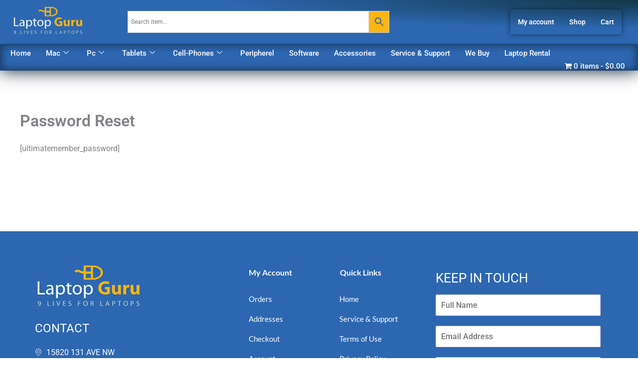

--- FILE ---
content_type: text/html; charset=utf-8
request_url: https://www.google.com/recaptcha/api2/anchor?ar=1&k=6Lf2uPUfAAAAAENyu6gsn7mzJ7P5ChWzwRkLWZhI&co=aHR0cHM6Ly9sYXB0b3BndXJ1LmNhOjQ0Mw..&hl=en&v=PoyoqOPhxBO7pBk68S4YbpHZ&size=normal&anchor-ms=20000&execute-ms=30000&cb=14efpgcuzgpg
body_size: 49550
content:
<!DOCTYPE HTML><html dir="ltr" lang="en"><head><meta http-equiv="Content-Type" content="text/html; charset=UTF-8">
<meta http-equiv="X-UA-Compatible" content="IE=edge">
<title>reCAPTCHA</title>
<style type="text/css">
/* cyrillic-ext */
@font-face {
  font-family: 'Roboto';
  font-style: normal;
  font-weight: 400;
  font-stretch: 100%;
  src: url(//fonts.gstatic.com/s/roboto/v48/KFO7CnqEu92Fr1ME7kSn66aGLdTylUAMa3GUBHMdazTgWw.woff2) format('woff2');
  unicode-range: U+0460-052F, U+1C80-1C8A, U+20B4, U+2DE0-2DFF, U+A640-A69F, U+FE2E-FE2F;
}
/* cyrillic */
@font-face {
  font-family: 'Roboto';
  font-style: normal;
  font-weight: 400;
  font-stretch: 100%;
  src: url(//fonts.gstatic.com/s/roboto/v48/KFO7CnqEu92Fr1ME7kSn66aGLdTylUAMa3iUBHMdazTgWw.woff2) format('woff2');
  unicode-range: U+0301, U+0400-045F, U+0490-0491, U+04B0-04B1, U+2116;
}
/* greek-ext */
@font-face {
  font-family: 'Roboto';
  font-style: normal;
  font-weight: 400;
  font-stretch: 100%;
  src: url(//fonts.gstatic.com/s/roboto/v48/KFO7CnqEu92Fr1ME7kSn66aGLdTylUAMa3CUBHMdazTgWw.woff2) format('woff2');
  unicode-range: U+1F00-1FFF;
}
/* greek */
@font-face {
  font-family: 'Roboto';
  font-style: normal;
  font-weight: 400;
  font-stretch: 100%;
  src: url(//fonts.gstatic.com/s/roboto/v48/KFO7CnqEu92Fr1ME7kSn66aGLdTylUAMa3-UBHMdazTgWw.woff2) format('woff2');
  unicode-range: U+0370-0377, U+037A-037F, U+0384-038A, U+038C, U+038E-03A1, U+03A3-03FF;
}
/* math */
@font-face {
  font-family: 'Roboto';
  font-style: normal;
  font-weight: 400;
  font-stretch: 100%;
  src: url(//fonts.gstatic.com/s/roboto/v48/KFO7CnqEu92Fr1ME7kSn66aGLdTylUAMawCUBHMdazTgWw.woff2) format('woff2');
  unicode-range: U+0302-0303, U+0305, U+0307-0308, U+0310, U+0312, U+0315, U+031A, U+0326-0327, U+032C, U+032F-0330, U+0332-0333, U+0338, U+033A, U+0346, U+034D, U+0391-03A1, U+03A3-03A9, U+03B1-03C9, U+03D1, U+03D5-03D6, U+03F0-03F1, U+03F4-03F5, U+2016-2017, U+2034-2038, U+203C, U+2040, U+2043, U+2047, U+2050, U+2057, U+205F, U+2070-2071, U+2074-208E, U+2090-209C, U+20D0-20DC, U+20E1, U+20E5-20EF, U+2100-2112, U+2114-2115, U+2117-2121, U+2123-214F, U+2190, U+2192, U+2194-21AE, U+21B0-21E5, U+21F1-21F2, U+21F4-2211, U+2213-2214, U+2216-22FF, U+2308-230B, U+2310, U+2319, U+231C-2321, U+2336-237A, U+237C, U+2395, U+239B-23B7, U+23D0, U+23DC-23E1, U+2474-2475, U+25AF, U+25B3, U+25B7, U+25BD, U+25C1, U+25CA, U+25CC, U+25FB, U+266D-266F, U+27C0-27FF, U+2900-2AFF, U+2B0E-2B11, U+2B30-2B4C, U+2BFE, U+3030, U+FF5B, U+FF5D, U+1D400-1D7FF, U+1EE00-1EEFF;
}
/* symbols */
@font-face {
  font-family: 'Roboto';
  font-style: normal;
  font-weight: 400;
  font-stretch: 100%;
  src: url(//fonts.gstatic.com/s/roboto/v48/KFO7CnqEu92Fr1ME7kSn66aGLdTylUAMaxKUBHMdazTgWw.woff2) format('woff2');
  unicode-range: U+0001-000C, U+000E-001F, U+007F-009F, U+20DD-20E0, U+20E2-20E4, U+2150-218F, U+2190, U+2192, U+2194-2199, U+21AF, U+21E6-21F0, U+21F3, U+2218-2219, U+2299, U+22C4-22C6, U+2300-243F, U+2440-244A, U+2460-24FF, U+25A0-27BF, U+2800-28FF, U+2921-2922, U+2981, U+29BF, U+29EB, U+2B00-2BFF, U+4DC0-4DFF, U+FFF9-FFFB, U+10140-1018E, U+10190-1019C, U+101A0, U+101D0-101FD, U+102E0-102FB, U+10E60-10E7E, U+1D2C0-1D2D3, U+1D2E0-1D37F, U+1F000-1F0FF, U+1F100-1F1AD, U+1F1E6-1F1FF, U+1F30D-1F30F, U+1F315, U+1F31C, U+1F31E, U+1F320-1F32C, U+1F336, U+1F378, U+1F37D, U+1F382, U+1F393-1F39F, U+1F3A7-1F3A8, U+1F3AC-1F3AF, U+1F3C2, U+1F3C4-1F3C6, U+1F3CA-1F3CE, U+1F3D4-1F3E0, U+1F3ED, U+1F3F1-1F3F3, U+1F3F5-1F3F7, U+1F408, U+1F415, U+1F41F, U+1F426, U+1F43F, U+1F441-1F442, U+1F444, U+1F446-1F449, U+1F44C-1F44E, U+1F453, U+1F46A, U+1F47D, U+1F4A3, U+1F4B0, U+1F4B3, U+1F4B9, U+1F4BB, U+1F4BF, U+1F4C8-1F4CB, U+1F4D6, U+1F4DA, U+1F4DF, U+1F4E3-1F4E6, U+1F4EA-1F4ED, U+1F4F7, U+1F4F9-1F4FB, U+1F4FD-1F4FE, U+1F503, U+1F507-1F50B, U+1F50D, U+1F512-1F513, U+1F53E-1F54A, U+1F54F-1F5FA, U+1F610, U+1F650-1F67F, U+1F687, U+1F68D, U+1F691, U+1F694, U+1F698, U+1F6AD, U+1F6B2, U+1F6B9-1F6BA, U+1F6BC, U+1F6C6-1F6CF, U+1F6D3-1F6D7, U+1F6E0-1F6EA, U+1F6F0-1F6F3, U+1F6F7-1F6FC, U+1F700-1F7FF, U+1F800-1F80B, U+1F810-1F847, U+1F850-1F859, U+1F860-1F887, U+1F890-1F8AD, U+1F8B0-1F8BB, U+1F8C0-1F8C1, U+1F900-1F90B, U+1F93B, U+1F946, U+1F984, U+1F996, U+1F9E9, U+1FA00-1FA6F, U+1FA70-1FA7C, U+1FA80-1FA89, U+1FA8F-1FAC6, U+1FACE-1FADC, U+1FADF-1FAE9, U+1FAF0-1FAF8, U+1FB00-1FBFF;
}
/* vietnamese */
@font-face {
  font-family: 'Roboto';
  font-style: normal;
  font-weight: 400;
  font-stretch: 100%;
  src: url(//fonts.gstatic.com/s/roboto/v48/KFO7CnqEu92Fr1ME7kSn66aGLdTylUAMa3OUBHMdazTgWw.woff2) format('woff2');
  unicode-range: U+0102-0103, U+0110-0111, U+0128-0129, U+0168-0169, U+01A0-01A1, U+01AF-01B0, U+0300-0301, U+0303-0304, U+0308-0309, U+0323, U+0329, U+1EA0-1EF9, U+20AB;
}
/* latin-ext */
@font-face {
  font-family: 'Roboto';
  font-style: normal;
  font-weight: 400;
  font-stretch: 100%;
  src: url(//fonts.gstatic.com/s/roboto/v48/KFO7CnqEu92Fr1ME7kSn66aGLdTylUAMa3KUBHMdazTgWw.woff2) format('woff2');
  unicode-range: U+0100-02BA, U+02BD-02C5, U+02C7-02CC, U+02CE-02D7, U+02DD-02FF, U+0304, U+0308, U+0329, U+1D00-1DBF, U+1E00-1E9F, U+1EF2-1EFF, U+2020, U+20A0-20AB, U+20AD-20C0, U+2113, U+2C60-2C7F, U+A720-A7FF;
}
/* latin */
@font-face {
  font-family: 'Roboto';
  font-style: normal;
  font-weight: 400;
  font-stretch: 100%;
  src: url(//fonts.gstatic.com/s/roboto/v48/KFO7CnqEu92Fr1ME7kSn66aGLdTylUAMa3yUBHMdazQ.woff2) format('woff2');
  unicode-range: U+0000-00FF, U+0131, U+0152-0153, U+02BB-02BC, U+02C6, U+02DA, U+02DC, U+0304, U+0308, U+0329, U+2000-206F, U+20AC, U+2122, U+2191, U+2193, U+2212, U+2215, U+FEFF, U+FFFD;
}
/* cyrillic-ext */
@font-face {
  font-family: 'Roboto';
  font-style: normal;
  font-weight: 500;
  font-stretch: 100%;
  src: url(//fonts.gstatic.com/s/roboto/v48/KFO7CnqEu92Fr1ME7kSn66aGLdTylUAMa3GUBHMdazTgWw.woff2) format('woff2');
  unicode-range: U+0460-052F, U+1C80-1C8A, U+20B4, U+2DE0-2DFF, U+A640-A69F, U+FE2E-FE2F;
}
/* cyrillic */
@font-face {
  font-family: 'Roboto';
  font-style: normal;
  font-weight: 500;
  font-stretch: 100%;
  src: url(//fonts.gstatic.com/s/roboto/v48/KFO7CnqEu92Fr1ME7kSn66aGLdTylUAMa3iUBHMdazTgWw.woff2) format('woff2');
  unicode-range: U+0301, U+0400-045F, U+0490-0491, U+04B0-04B1, U+2116;
}
/* greek-ext */
@font-face {
  font-family: 'Roboto';
  font-style: normal;
  font-weight: 500;
  font-stretch: 100%;
  src: url(//fonts.gstatic.com/s/roboto/v48/KFO7CnqEu92Fr1ME7kSn66aGLdTylUAMa3CUBHMdazTgWw.woff2) format('woff2');
  unicode-range: U+1F00-1FFF;
}
/* greek */
@font-face {
  font-family: 'Roboto';
  font-style: normal;
  font-weight: 500;
  font-stretch: 100%;
  src: url(//fonts.gstatic.com/s/roboto/v48/KFO7CnqEu92Fr1ME7kSn66aGLdTylUAMa3-UBHMdazTgWw.woff2) format('woff2');
  unicode-range: U+0370-0377, U+037A-037F, U+0384-038A, U+038C, U+038E-03A1, U+03A3-03FF;
}
/* math */
@font-face {
  font-family: 'Roboto';
  font-style: normal;
  font-weight: 500;
  font-stretch: 100%;
  src: url(//fonts.gstatic.com/s/roboto/v48/KFO7CnqEu92Fr1ME7kSn66aGLdTylUAMawCUBHMdazTgWw.woff2) format('woff2');
  unicode-range: U+0302-0303, U+0305, U+0307-0308, U+0310, U+0312, U+0315, U+031A, U+0326-0327, U+032C, U+032F-0330, U+0332-0333, U+0338, U+033A, U+0346, U+034D, U+0391-03A1, U+03A3-03A9, U+03B1-03C9, U+03D1, U+03D5-03D6, U+03F0-03F1, U+03F4-03F5, U+2016-2017, U+2034-2038, U+203C, U+2040, U+2043, U+2047, U+2050, U+2057, U+205F, U+2070-2071, U+2074-208E, U+2090-209C, U+20D0-20DC, U+20E1, U+20E5-20EF, U+2100-2112, U+2114-2115, U+2117-2121, U+2123-214F, U+2190, U+2192, U+2194-21AE, U+21B0-21E5, U+21F1-21F2, U+21F4-2211, U+2213-2214, U+2216-22FF, U+2308-230B, U+2310, U+2319, U+231C-2321, U+2336-237A, U+237C, U+2395, U+239B-23B7, U+23D0, U+23DC-23E1, U+2474-2475, U+25AF, U+25B3, U+25B7, U+25BD, U+25C1, U+25CA, U+25CC, U+25FB, U+266D-266F, U+27C0-27FF, U+2900-2AFF, U+2B0E-2B11, U+2B30-2B4C, U+2BFE, U+3030, U+FF5B, U+FF5D, U+1D400-1D7FF, U+1EE00-1EEFF;
}
/* symbols */
@font-face {
  font-family: 'Roboto';
  font-style: normal;
  font-weight: 500;
  font-stretch: 100%;
  src: url(//fonts.gstatic.com/s/roboto/v48/KFO7CnqEu92Fr1ME7kSn66aGLdTylUAMaxKUBHMdazTgWw.woff2) format('woff2');
  unicode-range: U+0001-000C, U+000E-001F, U+007F-009F, U+20DD-20E0, U+20E2-20E4, U+2150-218F, U+2190, U+2192, U+2194-2199, U+21AF, U+21E6-21F0, U+21F3, U+2218-2219, U+2299, U+22C4-22C6, U+2300-243F, U+2440-244A, U+2460-24FF, U+25A0-27BF, U+2800-28FF, U+2921-2922, U+2981, U+29BF, U+29EB, U+2B00-2BFF, U+4DC0-4DFF, U+FFF9-FFFB, U+10140-1018E, U+10190-1019C, U+101A0, U+101D0-101FD, U+102E0-102FB, U+10E60-10E7E, U+1D2C0-1D2D3, U+1D2E0-1D37F, U+1F000-1F0FF, U+1F100-1F1AD, U+1F1E6-1F1FF, U+1F30D-1F30F, U+1F315, U+1F31C, U+1F31E, U+1F320-1F32C, U+1F336, U+1F378, U+1F37D, U+1F382, U+1F393-1F39F, U+1F3A7-1F3A8, U+1F3AC-1F3AF, U+1F3C2, U+1F3C4-1F3C6, U+1F3CA-1F3CE, U+1F3D4-1F3E0, U+1F3ED, U+1F3F1-1F3F3, U+1F3F5-1F3F7, U+1F408, U+1F415, U+1F41F, U+1F426, U+1F43F, U+1F441-1F442, U+1F444, U+1F446-1F449, U+1F44C-1F44E, U+1F453, U+1F46A, U+1F47D, U+1F4A3, U+1F4B0, U+1F4B3, U+1F4B9, U+1F4BB, U+1F4BF, U+1F4C8-1F4CB, U+1F4D6, U+1F4DA, U+1F4DF, U+1F4E3-1F4E6, U+1F4EA-1F4ED, U+1F4F7, U+1F4F9-1F4FB, U+1F4FD-1F4FE, U+1F503, U+1F507-1F50B, U+1F50D, U+1F512-1F513, U+1F53E-1F54A, U+1F54F-1F5FA, U+1F610, U+1F650-1F67F, U+1F687, U+1F68D, U+1F691, U+1F694, U+1F698, U+1F6AD, U+1F6B2, U+1F6B9-1F6BA, U+1F6BC, U+1F6C6-1F6CF, U+1F6D3-1F6D7, U+1F6E0-1F6EA, U+1F6F0-1F6F3, U+1F6F7-1F6FC, U+1F700-1F7FF, U+1F800-1F80B, U+1F810-1F847, U+1F850-1F859, U+1F860-1F887, U+1F890-1F8AD, U+1F8B0-1F8BB, U+1F8C0-1F8C1, U+1F900-1F90B, U+1F93B, U+1F946, U+1F984, U+1F996, U+1F9E9, U+1FA00-1FA6F, U+1FA70-1FA7C, U+1FA80-1FA89, U+1FA8F-1FAC6, U+1FACE-1FADC, U+1FADF-1FAE9, U+1FAF0-1FAF8, U+1FB00-1FBFF;
}
/* vietnamese */
@font-face {
  font-family: 'Roboto';
  font-style: normal;
  font-weight: 500;
  font-stretch: 100%;
  src: url(//fonts.gstatic.com/s/roboto/v48/KFO7CnqEu92Fr1ME7kSn66aGLdTylUAMa3OUBHMdazTgWw.woff2) format('woff2');
  unicode-range: U+0102-0103, U+0110-0111, U+0128-0129, U+0168-0169, U+01A0-01A1, U+01AF-01B0, U+0300-0301, U+0303-0304, U+0308-0309, U+0323, U+0329, U+1EA0-1EF9, U+20AB;
}
/* latin-ext */
@font-face {
  font-family: 'Roboto';
  font-style: normal;
  font-weight: 500;
  font-stretch: 100%;
  src: url(//fonts.gstatic.com/s/roboto/v48/KFO7CnqEu92Fr1ME7kSn66aGLdTylUAMa3KUBHMdazTgWw.woff2) format('woff2');
  unicode-range: U+0100-02BA, U+02BD-02C5, U+02C7-02CC, U+02CE-02D7, U+02DD-02FF, U+0304, U+0308, U+0329, U+1D00-1DBF, U+1E00-1E9F, U+1EF2-1EFF, U+2020, U+20A0-20AB, U+20AD-20C0, U+2113, U+2C60-2C7F, U+A720-A7FF;
}
/* latin */
@font-face {
  font-family: 'Roboto';
  font-style: normal;
  font-weight: 500;
  font-stretch: 100%;
  src: url(//fonts.gstatic.com/s/roboto/v48/KFO7CnqEu92Fr1ME7kSn66aGLdTylUAMa3yUBHMdazQ.woff2) format('woff2');
  unicode-range: U+0000-00FF, U+0131, U+0152-0153, U+02BB-02BC, U+02C6, U+02DA, U+02DC, U+0304, U+0308, U+0329, U+2000-206F, U+20AC, U+2122, U+2191, U+2193, U+2212, U+2215, U+FEFF, U+FFFD;
}
/* cyrillic-ext */
@font-face {
  font-family: 'Roboto';
  font-style: normal;
  font-weight: 900;
  font-stretch: 100%;
  src: url(//fonts.gstatic.com/s/roboto/v48/KFO7CnqEu92Fr1ME7kSn66aGLdTylUAMa3GUBHMdazTgWw.woff2) format('woff2');
  unicode-range: U+0460-052F, U+1C80-1C8A, U+20B4, U+2DE0-2DFF, U+A640-A69F, U+FE2E-FE2F;
}
/* cyrillic */
@font-face {
  font-family: 'Roboto';
  font-style: normal;
  font-weight: 900;
  font-stretch: 100%;
  src: url(//fonts.gstatic.com/s/roboto/v48/KFO7CnqEu92Fr1ME7kSn66aGLdTylUAMa3iUBHMdazTgWw.woff2) format('woff2');
  unicode-range: U+0301, U+0400-045F, U+0490-0491, U+04B0-04B1, U+2116;
}
/* greek-ext */
@font-face {
  font-family: 'Roboto';
  font-style: normal;
  font-weight: 900;
  font-stretch: 100%;
  src: url(//fonts.gstatic.com/s/roboto/v48/KFO7CnqEu92Fr1ME7kSn66aGLdTylUAMa3CUBHMdazTgWw.woff2) format('woff2');
  unicode-range: U+1F00-1FFF;
}
/* greek */
@font-face {
  font-family: 'Roboto';
  font-style: normal;
  font-weight: 900;
  font-stretch: 100%;
  src: url(//fonts.gstatic.com/s/roboto/v48/KFO7CnqEu92Fr1ME7kSn66aGLdTylUAMa3-UBHMdazTgWw.woff2) format('woff2');
  unicode-range: U+0370-0377, U+037A-037F, U+0384-038A, U+038C, U+038E-03A1, U+03A3-03FF;
}
/* math */
@font-face {
  font-family: 'Roboto';
  font-style: normal;
  font-weight: 900;
  font-stretch: 100%;
  src: url(//fonts.gstatic.com/s/roboto/v48/KFO7CnqEu92Fr1ME7kSn66aGLdTylUAMawCUBHMdazTgWw.woff2) format('woff2');
  unicode-range: U+0302-0303, U+0305, U+0307-0308, U+0310, U+0312, U+0315, U+031A, U+0326-0327, U+032C, U+032F-0330, U+0332-0333, U+0338, U+033A, U+0346, U+034D, U+0391-03A1, U+03A3-03A9, U+03B1-03C9, U+03D1, U+03D5-03D6, U+03F0-03F1, U+03F4-03F5, U+2016-2017, U+2034-2038, U+203C, U+2040, U+2043, U+2047, U+2050, U+2057, U+205F, U+2070-2071, U+2074-208E, U+2090-209C, U+20D0-20DC, U+20E1, U+20E5-20EF, U+2100-2112, U+2114-2115, U+2117-2121, U+2123-214F, U+2190, U+2192, U+2194-21AE, U+21B0-21E5, U+21F1-21F2, U+21F4-2211, U+2213-2214, U+2216-22FF, U+2308-230B, U+2310, U+2319, U+231C-2321, U+2336-237A, U+237C, U+2395, U+239B-23B7, U+23D0, U+23DC-23E1, U+2474-2475, U+25AF, U+25B3, U+25B7, U+25BD, U+25C1, U+25CA, U+25CC, U+25FB, U+266D-266F, U+27C0-27FF, U+2900-2AFF, U+2B0E-2B11, U+2B30-2B4C, U+2BFE, U+3030, U+FF5B, U+FF5D, U+1D400-1D7FF, U+1EE00-1EEFF;
}
/* symbols */
@font-face {
  font-family: 'Roboto';
  font-style: normal;
  font-weight: 900;
  font-stretch: 100%;
  src: url(//fonts.gstatic.com/s/roboto/v48/KFO7CnqEu92Fr1ME7kSn66aGLdTylUAMaxKUBHMdazTgWw.woff2) format('woff2');
  unicode-range: U+0001-000C, U+000E-001F, U+007F-009F, U+20DD-20E0, U+20E2-20E4, U+2150-218F, U+2190, U+2192, U+2194-2199, U+21AF, U+21E6-21F0, U+21F3, U+2218-2219, U+2299, U+22C4-22C6, U+2300-243F, U+2440-244A, U+2460-24FF, U+25A0-27BF, U+2800-28FF, U+2921-2922, U+2981, U+29BF, U+29EB, U+2B00-2BFF, U+4DC0-4DFF, U+FFF9-FFFB, U+10140-1018E, U+10190-1019C, U+101A0, U+101D0-101FD, U+102E0-102FB, U+10E60-10E7E, U+1D2C0-1D2D3, U+1D2E0-1D37F, U+1F000-1F0FF, U+1F100-1F1AD, U+1F1E6-1F1FF, U+1F30D-1F30F, U+1F315, U+1F31C, U+1F31E, U+1F320-1F32C, U+1F336, U+1F378, U+1F37D, U+1F382, U+1F393-1F39F, U+1F3A7-1F3A8, U+1F3AC-1F3AF, U+1F3C2, U+1F3C4-1F3C6, U+1F3CA-1F3CE, U+1F3D4-1F3E0, U+1F3ED, U+1F3F1-1F3F3, U+1F3F5-1F3F7, U+1F408, U+1F415, U+1F41F, U+1F426, U+1F43F, U+1F441-1F442, U+1F444, U+1F446-1F449, U+1F44C-1F44E, U+1F453, U+1F46A, U+1F47D, U+1F4A3, U+1F4B0, U+1F4B3, U+1F4B9, U+1F4BB, U+1F4BF, U+1F4C8-1F4CB, U+1F4D6, U+1F4DA, U+1F4DF, U+1F4E3-1F4E6, U+1F4EA-1F4ED, U+1F4F7, U+1F4F9-1F4FB, U+1F4FD-1F4FE, U+1F503, U+1F507-1F50B, U+1F50D, U+1F512-1F513, U+1F53E-1F54A, U+1F54F-1F5FA, U+1F610, U+1F650-1F67F, U+1F687, U+1F68D, U+1F691, U+1F694, U+1F698, U+1F6AD, U+1F6B2, U+1F6B9-1F6BA, U+1F6BC, U+1F6C6-1F6CF, U+1F6D3-1F6D7, U+1F6E0-1F6EA, U+1F6F0-1F6F3, U+1F6F7-1F6FC, U+1F700-1F7FF, U+1F800-1F80B, U+1F810-1F847, U+1F850-1F859, U+1F860-1F887, U+1F890-1F8AD, U+1F8B0-1F8BB, U+1F8C0-1F8C1, U+1F900-1F90B, U+1F93B, U+1F946, U+1F984, U+1F996, U+1F9E9, U+1FA00-1FA6F, U+1FA70-1FA7C, U+1FA80-1FA89, U+1FA8F-1FAC6, U+1FACE-1FADC, U+1FADF-1FAE9, U+1FAF0-1FAF8, U+1FB00-1FBFF;
}
/* vietnamese */
@font-face {
  font-family: 'Roboto';
  font-style: normal;
  font-weight: 900;
  font-stretch: 100%;
  src: url(//fonts.gstatic.com/s/roboto/v48/KFO7CnqEu92Fr1ME7kSn66aGLdTylUAMa3OUBHMdazTgWw.woff2) format('woff2');
  unicode-range: U+0102-0103, U+0110-0111, U+0128-0129, U+0168-0169, U+01A0-01A1, U+01AF-01B0, U+0300-0301, U+0303-0304, U+0308-0309, U+0323, U+0329, U+1EA0-1EF9, U+20AB;
}
/* latin-ext */
@font-face {
  font-family: 'Roboto';
  font-style: normal;
  font-weight: 900;
  font-stretch: 100%;
  src: url(//fonts.gstatic.com/s/roboto/v48/KFO7CnqEu92Fr1ME7kSn66aGLdTylUAMa3KUBHMdazTgWw.woff2) format('woff2');
  unicode-range: U+0100-02BA, U+02BD-02C5, U+02C7-02CC, U+02CE-02D7, U+02DD-02FF, U+0304, U+0308, U+0329, U+1D00-1DBF, U+1E00-1E9F, U+1EF2-1EFF, U+2020, U+20A0-20AB, U+20AD-20C0, U+2113, U+2C60-2C7F, U+A720-A7FF;
}
/* latin */
@font-face {
  font-family: 'Roboto';
  font-style: normal;
  font-weight: 900;
  font-stretch: 100%;
  src: url(//fonts.gstatic.com/s/roboto/v48/KFO7CnqEu92Fr1ME7kSn66aGLdTylUAMa3yUBHMdazQ.woff2) format('woff2');
  unicode-range: U+0000-00FF, U+0131, U+0152-0153, U+02BB-02BC, U+02C6, U+02DA, U+02DC, U+0304, U+0308, U+0329, U+2000-206F, U+20AC, U+2122, U+2191, U+2193, U+2212, U+2215, U+FEFF, U+FFFD;
}

</style>
<link rel="stylesheet" type="text/css" href="https://www.gstatic.com/recaptcha/releases/PoyoqOPhxBO7pBk68S4YbpHZ/styles__ltr.css">
<script nonce="kFJA80BPw1dPXxFbKm6U_w" type="text/javascript">window['__recaptcha_api'] = 'https://www.google.com/recaptcha/api2/';</script>
<script type="text/javascript" src="https://www.gstatic.com/recaptcha/releases/PoyoqOPhxBO7pBk68S4YbpHZ/recaptcha__en.js" nonce="kFJA80BPw1dPXxFbKm6U_w">
      
    </script></head>
<body><div id="rc-anchor-alert" class="rc-anchor-alert"></div>
<input type="hidden" id="recaptcha-token" value="[base64]">
<script type="text/javascript" nonce="kFJA80BPw1dPXxFbKm6U_w">
      recaptcha.anchor.Main.init("[\x22ainput\x22,[\x22bgdata\x22,\x22\x22,\[base64]/[base64]/[base64]/KE4oMTI0LHYsdi5HKSxMWihsLHYpKTpOKDEyNCx2LGwpLFYpLHYpLFQpKSxGKDE3MSx2KX0scjc9ZnVuY3Rpb24obCl7cmV0dXJuIGx9LEM9ZnVuY3Rpb24obCxWLHYpe04odixsLFYpLFZbYWtdPTI3OTZ9LG49ZnVuY3Rpb24obCxWKXtWLlg9KChWLlg/[base64]/[base64]/[base64]/[base64]/[base64]/[base64]/[base64]/[base64]/[base64]/[base64]/[base64]\\u003d\x22,\[base64]\\u003d\\u003d\x22,\[base64]/ChADCgcO7McKgW2Y/JVXCmsOIPXnDqMO+w7HDt8ORHTIKwoPDlQDDi8Kyw65pw6A0FsKfHcKAcMK6AinDgk3Ct8OeJE5pw4Npwqt+wqHDulsBYFc/LMOPw7FNXS/CncKQUsKoB8Kfw5tBw7PDvBTCrlnChSjDnsKVLcKKB2prJhhadcK9BsOgEcObOXQRw4XCkm/DqcOeXMKVwpnCsMOXwqpsacKIwp3CswLCqsKRwq3CkTFrwptnw7bCvsKxw4/Cvn3DmzwcwqvCrcKnw4wcwpXDlCMOwrDCn0hZNsOPCMO3w4dhw512w57Cj8OUAAlRw4hPw73ChVrDgFvDo2XDg2wdw71iYsKXT3/DjDw2ZXI3V8KUwpLCpSp1w4/DqsO1w4zDhFBZJVUHw5jDskjDrnE/[base64]/DjMKgw7HChcKKf8ORwqQqbjMEUyLCggjCgsOqM8K7b2zCg3xJfMK/wpJ3w6ZYwp7CoMOnwqfCkMKCDcOmYAnDt8O/wr3Cu1dXwrUoRsKNw5JPUMOeMU7DunTCljYJKcK7aXLDlMKwwqrCrwvDvzrCq8KKRXFJwqnCtDzCi1bCuiB4F8KKWMO6GHrDp8KIwozDtMK6cQDCpXU6JcObC8OFwrtGw6zCk8OjMsKjw6TCrAfCog/CrVURXsKFVTMmw7bCixxGd8OSwqbChXTDozwcwp1Owr0zME/CtkDDhGXDvgfDs2bDkTHClsOwwpIdw5Bkw4bCglBuwr1XworCnmHCq8Kmw5DDhsOhRcOYwr1tMyVuwrrCnsOyw4E5w6vCosKPEQnDmhDDo27ChsOlZ8O7w4h1w7hrwr5tw40Kw78Lw7bDs8K8bcO0wqjDksKkR8K+Y8K7P8K8G8Onw4DChWIKw64Vwo0+wo/DskDDv03ClzDDmGfDphDCmjo/bVwBwr/Csw/DkMKWDy4SJAPDscKocQnDtTXDvUjDosK+w6LDj8K8EU3DixcOwoMUwqFkwoRbwogSa8KeCmpYJHrCiMKMw5N3w6A8B8OxwqJsw7nDr1/[base64]/[base64]/Djz0ewozDgUTDiit1EV5Gw5zCji/CucK8agFGOcOUD3rDtsO8w7fDgi3CnMKkd2xMw4pqwpNNdQbDvyzDn8Olw6YjwrjCkkrCgx55wrDDjiR+FGhgwochwo/DpsOSw6krw6p/[base64]/CicO3wqrCocOlwo4Cd8KSRw3CkXbDh8OVwqx8GMKtCVLCrw3DgMOtwpvCicKHAWTCkcKxNn7CkCsaAMOIwqrDosKMw7c3OFJlSmbCgMK5w4s2dMO8H37DiMKrQlPCh8OPw5NeTsK/OcKkVcKQAMK6wo55wqLCkSwnwoltw5vDkTJEworCjUg2wozDl1NBIsOQwrBXw5/DnnrCjWkpwpbCscOww5jClcKKw5JKO1hcZG/[base64]/[base64]/[base64]/ClBAowo7DiAtQfhR+w6V2T8KvJsOow7nCuTrCgGrCvcKqVcKyEwdcTAAmw6zDvMK9w4rCmV9MbxDDiCAKJ8OrX0Z9XyPDqU3ClHxXwoZjw5d0TcOuwqEww5Jfwqh4J8KadjQiRRbDpEPDsT0jVDMyAx3DosK/w5Afw4rDhcOgw7JwwoHCmMK8HiIlwoLClAjCoXJTfcO5fcKWwpbCrsKJwrfDoMOHUw/DjsOxSirDgztDOE1Ew7gowpEQw4nDmMKXw7DDo8OSwqkNEW/DqG0pwrLCmMOiJmRgwoNEwqBWw57CqcOVwrbDv8KrPjwNw65swoB4N1HDusKPw5d2wr9MwrQ+SRDCssOpKAMVUGzCtcKYHMK6wp/DssOffMKaw406NsKMwok+wp7DvsKaeGAcwqMUw7lawocXw4PDksKDVsK0wqBteyjCmF0Ew5IzSQZAwp12w7nCrsOBwoPDi8KSw4xQwoNHFn7Cu8KUwrPDhT/Cv8O1SMORw7zCi8K3CsKPMsO6DxrDr8OhFijDu8KVT8OTN1bDtMO8ecOiw4cKUMKCw6LDtVZawrAcTjMcwrbDgkjDv8OlwpPDqsKhEFhxw5TCksOrwqvCpD/CmHdUwqlZUcO8YMOwwrTCisOAwpjCl0HCtsOOb8KkK8KmwrrDmWluMkJ5ecOZbcKIL8KEwovCoMOrw6Muw6E/w63CtgUrwojCihXDm2vDg0vClnc2w6TDk8KNOMKpwqJuaR8TwpvCiMOiG1PCgnVuwrUDw6RBbsOCJmYpZcKMGFnDqyF9wqEtwo3DkMO2c8K7K8O7wqMrwq/Cn8K7R8KOcMKrQcKFKFsCwrLCrsKCDSvCv1zDrsKtW19HVG4YHy/[base64]/DjUUpLMK5w4/Ck8KJNXDDhEnDvsO/wqbCiMKuc8KOw6XCvFDCnsKWwr5EwpcbTgXDmCJGw6BjwoQdK2ogw6fCisKJR8KZZw/DlxJww5rCtsKcw5rDrk4bw6/DrcKOAcONfgQAYhXCsSQpZ8O/w77ComRua11cCyvCrWbDjgU3wpIUHFvCnBzCuGoEasK/[base64]/CuE/DssKJQgQxwolqwrl1w6HDjsOjZ18uw7rCisKowpzDtcOIwoPDj8O6IlbCnR9NE8KbworCsUxQw6gCSXfClXpzw5rCtcOVOQvCn8KLX8Oyw6LDkSwQAsOmwr7Cljtfa8Oxw4QYw4Fdw6/[base64]/DhB1XKzzCrl0+K8KAw6cfwpHCohdywpHDkyrDksOxwrXDocOTw7HCocKPwo4ObMKcOzzCgsKcRsKHZ8K4w6Fbw57Djy0mwrTCnyhpwprDoC5MYlLCixXCocOXworDk8OZw6N6Eyltw4/Co8KcZcKKw4FhwrnCrMKzw5jDncKyEMOaw67CjksNw6sceC8xw6oUd8O/cxwKw5kbwq3CqmUVw7bCqcKbA2sOdhzDmgXDiMOSw6/CvcKGwpRnXkBgwqTDngPDnMKOZ2shwpvCtMOtw60HPlkXw4HDvlvChcKywqsEaMKOb8KmwpXDhG/DsMOpwr17wpYXDcOSw6oTHcK1w4XDrMKww5LDrhnCh8KQwp8XwrVgwqAyY8O9wospwrvCnBAlMVjCosKDwoQYY2Y6w5vDs0/CqsKlw7Fxw57DpDTDmRptSknCh27Dv3ovE0HDnDTCocKfwobCp8Kqw6MIQMO7WMOjw7/DtijCjHDCpT3Dnz/Din7CsMO+wqJ9w5FIw6pjPT/ClMKSw4DCpMKsw47Do3TDm8KMwqQROzdpwoAdw5ZAQS3CgsKFw5U2w64lAgbDlMO4PMKlMQE8wpRtJhPCgcKAwoHCv8OwRXPClwjCqMOrJcKMIcKww5fCk8KQDUlxwr/CucOKFcKcGj3DjHnCuMOIwrwMJEjDoQfCr8Oqw6vDn1Y6V8ONw5hcw5orwo8WaxRSAQ8Ww5nDvDgnFMKHwohiwp4iwpzDqMKFw7PClHIWw4IhwotgTUBww7pHwqQUw7/CtTUQwqbCmcOgwqYjRcKPWMKxwpcIwpXDkS/DksOSwqHDosKBwotWecOGw4heUsOgw7LCg8OXwoZCN8KNwpBwwr/CviLCqsKEwo1qFcK/[base64]/DucKHFcOAAMKfwoYxw73CmjgBRcKXw6QNwqxEwrN0w5R8w6spwpbDg8K0dV3CkA4lD37CrWzCkgU8VCcKwqgqw5TDlMOGwpgrT8O2GFNnNMOYSsOtccKaw4A/wpxLQsKHGRlvwofDicKZwpHDuj5lVXrDiTl5IsKiMmfCl3vDrH3CpsOveMOiw43Cn8OzYsOkU2rCkMOSwqZZw6AJesOZworDvzfCmcKBaQIMwpFCwpbCiQ3DowTCjzIAw6FzORbCusOOwrTDtcKLfsOxwrbCnT/DmCRqXgXCpTZwaEMgw4HCkcOFCMKLw7gew7/Cu3rCqcKCE0XCqMO4wonCuFolw7wawrLCoEPDl8OKwoohwq02FC7DpDXCicK7w6Qnw5bCv8KnwqDCrcKrFwJ8wr7DrAYrCnXCpcK/PcOUPMKJwptRXsO+CsOMwqEsGVBmOCN0wpzDsFnChH8kL8OvcnPDrcKkO1LCiMKcLsOjw7d7Xx3DnzQvKnzDpTNhwosvw4TDukYJwpc4KMK8DVgcW8KUw5Ehwo4PditqW8Ktw4FlG8KqVsKzJsOGXAPCqcK9wrF6w6rDssOuw6zDqcOtECPDl8KSM8O1L8OFIWXDhz/DnMOvw4HCr8OXw7t7wqzDlMO3w6DCsMOHcGd0NcK6woRsw6nCvHo+XljDr0EvaMOlw5rDlMKGw40rdMKHIcOkQsKzw4rChwBqAcOdw6vDsnXDucKSQXs3wq/[base64]/DumrDhX7DvcOYwqQeejEhTFgRwrB8w7Inw7JJw5JeEXgKGUjCjxx5wqZwwpRgwqHCisKEw6HCuxrCtsOiCT3Dny7DrcKTwpt/[base64]/IMK1P8K/J07Di8KCBMOVwr3Cn0oxIEIeAl0zEwY1w6jDt2NmdsOlw6DDucOuw5fDjMO4a8K/woHDgsOKw7jDkhZ8WcKkdQrDpcOMw5USw4DDnsOsFsKqTDfDvCfCkEtHw4PCgcOAw7ZtFDIXZ8KSa0vCkcKtw7vDoGZkacOQQSHDnFZ8w6/Cg8K5NR7DqyxUw4zCi1jClAF/GGTDkz0uBwErLsKow5HCg2jDv8KhB0YKw7g6woLCpUZdPMKbNV/[base64]/DocOMYAkrwqd6w4wBw7vDg1RbZ8KqFUkXRwDCg8KPwq/Cr21OwpYEFWoaNiRZw5NjCBEywqtzwrIuJDlFwo7CgcKkw6TCncOEwpJFMMKzwq3CmsK5bQTDklTDm8OSH8OEJ8OTwqzDmsO7QV59MUnCq1l9MMOgXMKCNlYpSTcXwrVqwoXCisK/ZzA+EMKAw7XDsMOFK8OfwrjDjMKLAWHDiUliw4MKGGNJw4V1w5zDosKiDMKzayYyN8ODwpMYfnRXR2nDtsOHw5Ijw5HDjwHCnDoZaWJtwoZdwrbDmsO9woIQwpjCsRDDssOnA8ONw4/DvMOZdi7Dvz3DgsOkwqElcS4Sw4M7woMrw57CjnDDjCwnIcOiXAhrwoHCqxnCpcOvKcKHDMOSJ8K5w5nCo8OLw7lrNzlow6nCqsOrw7fCjsKTw6oyacKpVsOfw7l3wo3DmWTDpcKTw5nCo2/Drk5gPAXDtcKOw74Aw5fDpErCrMO/QcKlLcK5w6jDg8Orw797wrzCtmnCvcKtw5HDk13DhMK6dcK/NMOMfEjCk8KBbsK0N2xTwogew7rDg2DCicOZw64RwooCXTdaw5/DpMOew43Du8Obwr/CicKuw4I7woRLHMOKbMO7w7bDtsKXw4XDjsOOwq8rw6PDjwsKe2MJfcOsw7UVwpLCslTDmh3Dv8OQwr7Dog7CuMOpw4NRw4jDtGnDtSE/w6NUEsKDSsKfc2fDu8KgwpE+DsKnci8fQsKawrBsw7nCm3DDqMO4w78KAFRnw6UzTXBmw4RQW8KjGDDDisO2MUTCpsK4LcK0BjfCsgzCkcOYw6vDkMK2JwAow5Zhwoo2EFN8ZsOLAMK3w7DCg8OqIzbDosOFwqJew5wVw6hKw4HCjsKAesOlw4vDrGjDjU/CqcKvOcKOJDMxw7bDn8Oiwq3CoUl3w4TCg8K0w61pS8OuGsO9E8OfShYsSsOAw57DkVQ6aMOwanNkBR3CnnDDqsKpCVZiw6LDv1l1wr9hHXfDvSBzwpDDgAPCl3gHe1xqw43CvGdQR8OzwrAgwpTDuD8nw4/CgChaLsOQR8K3RcKtE8KGeGvCvHRwworDhBDCnnZbQcKWwo4Rwq/DrcOJB8KMPGXDicOGRcOSc8Kmw5DDhsKhOhBWb8OdwpPCpTrCt0wRwpIdYcKQwqDCrMOBMwxZd8O5wrbDknYBRMKww6TCoW7DscOnw5MidXtZwqXDonDCq8KTwqAmwoTDoMKdwpnDlmMGfG/CrMKSKMKFwqjDtsKhwqEFw7XCq8KpbHfDnsKrWyfCmMKWcizCrwTCpsOaVB7CihPDi8Kmw7h9G8OJTsKYLMKsGzvDkcOPGMOaSsK2QcKXw6LDo8KbdC11w5vCvcOMJ3LCiMO3RsKBJ8Kpw6t/[base64]/w5Ypw5TDsMOLw5xqwpwub8OwDsOSCsKHQMOQw77CjsOiwojDucOXfh0OJgsjwozDsMKQVlzCi384AsOUG8Kkw7rCpcKUQcOTYMKyw5XDmsOywr/CjMOpIQQMw4NUwpZAPcOWGsK/PsOmw7UbFsOoGhTCuXXDrcO/w60abQPCvxDDl8OFPcOqEcKnGMOAw4QAMMO2T20YTTHDuTjChsKCw7J4JlnDgBszViBidhEDIMOnwqrCqcOubcOoTEIFH1vCoMOiZcOqCcKzwrkcQsO1wqd/AMO+wrs0dycqKXomKXg2YsKnK0vCn3rCq082w55Fw5vCpMO+F0AZwoJAacKbw77CicK+w5vDkcOEwrPDvcODGcKjwqNmw4DCmHDDusOcdsOaXMK4SRDDoxZtwqQCKcKewrPCuhZbw74VH8KNBzjCosOLw61Owq/CilgFw6PCsU5+w53DjGYGwoIhw4VdICnCpsO/J8Oiw54+w7DCs8K6w4DDm3LDm8KfNcKHw4jDqsOFUMOSwoDDsHHCgsKMTULDokBdSsOtwonDvsK5ITJqw6xfwqk0RGUNWMODwr3DisKdwrjCumPDksOCw4xJKWrCm8K2YsKJw5rCtycXwq/CtsOrw4EFKMOzwphpdcKBHQXClMOhKRTCmxPCpyTDsn/[base64]/ClcOww50Aw5XDjlBEUXZgwp9kQcK7bMKFOsOqwpRbUD/ClW7DtBTDqMKMBUHDjcKYwqbCtS82w7vCs8KuMjfCgzxuacKUIi/[base64]/ConYTPjFsOkHChWpkDCvDncOHD3oHw7R5wqUjPVkRHMOLwrbDu1XCk8O1PRXCi8K5dXM4w4kVwpxAQ8OrZcOdw69Cw5nCmcOwwoUJwqoaw6w+MWbCsC/CsMKEeVcow6HDswLCnsKWw48KBMOvw6LCj1MTZsKiHV/Ch8O1c8Oqwqc/w71kwpx0w6EVYsO6YwFKwplAw7zDqcOFUitvwp/Ctk8wOsKTw6PCl8Olwqkebn3CpMKnDMOgI2zClTHDt3rCpsK8NjXDnAvDtkzDocKgwpnCn1tJNXc+Li8EeMKJacK+w4PDsVPDmUkQw5jCvEl9FG7Dtz/DlMO4wojClHcdfMOpwrs3w4cpwozDnsKGw5E1GMOpGwcRwrdEw6/[base64]/CksOSwqrDnMKaFsONwqVMcmMcbDLCqlLCgDVtw43DqcKRXRIyT8Orw5DCgx7Cgi5Ww6/[base64]/[base64]/[base64]/[base64]/Q3gdw6PDuEkTwrzDpnosdFkyLsKfezRbw43CgXzCjcOlW8O8w4bDm0FkwrlJVFwBdnPCjsOMw5B0wrDDosKGGw5NcsKreRrDlUzDvcKLR254GHHCr8K1JyRZVxc2w5U2w5fDlj3DjsO2IMOYRk3DrcOhCyvCj8KoJhoVw7XCuFvDqMOtw7LDgMKgwqI5w6nDr8O/[base64]/Cs8Knw4/DsQTCtX3DusKEYcKOw47Cn8KNBMKcw6PCqBM/woVPNcOLw78Kwq1hwqDCqcKgPMKIw6BqwrInaSjDosOVwoPDjUw+wqrChMKgOsO5w5UkwqnDsC/DqsKyw5vCscKDMB/DiXrDicO5w71nwqvDvcKkwoJ4w54yB0PDjW/[base64]/[base64]/CsQbCn8O6wpjCi8OhNsOeC8OEwqRSRG8ddMKew4zChcK0SMOVFFF6CsOOw7Rfw5fDlW5Ew4TDm8OQwroIwptUw4LDoTDDpFLDiU/[base64]/KMK1ZmzCmMKhwq/CsUnDpMOqw59lb2tnwp9twqDDv29Mw4LDt1gQZwzDr8KLCSlIw4RowpwYw4zDhSYtwqzClMKFJAgRQiEFw6MkwqfCohcjVsKrYTwuwr7Cu8O2DcKICXPCrcKIHcKswr/[base64]/[base64]/Dq8K4w6nDn8OmW1RECsOmw4hlQXJawoTDlDoKdsKbw4DCusKqFEXDrW5kRBPCl1rDjMK+woLCkyXCkMKNw4/CnGjCthDDh20OGMOAOmE4H3nDqg9laDQswoXCo8O3Flk3binCpMKbw5wPUHE7VAjDr8OEwojDqMKowobDtCbDpcODw6HCtFQ8wqjDhcOnwr3ChsKeUGHDrMKGwpkrw4MFwp3DlsOZw5Rxw6VQKhpaNsOEGDPDgi/Cn8KHccOsN8Krw77DgMO/[base64]/Dh8KFXcKmIcObw5zDqX4pw5PCtsKSEDQJwoTDmgvDnk1twqlvworDtHc0EyjCvXLCvggrDFbCiwjDqn/DqyrCnikYG0JndEDDmy9CEkIWwqVPU8OrcXslT2nDnUIywr10UcOQXcOjG1gpdcOMwrDCpmQqVMKUSMOJQcO1w6Vow7t/[base64]/wqrCrg7DtmbDl8KHP1vDkTrCnhN7Rz3ClMKCclFiw7nDtHLDlDXCpw5awp3DjcKHwp/[base64]/wozCrsK3w5zDnsOrwqUqw6HDncOyesKpw63Cr8OsSiIkw6LCrFzChDHCjVTCph/[base64]/w7Yjw55vEcKMPVnCvMOow4E1wrPCoU3Ch0Icw47DnGddTsKww6/CpHBDwoE0A8Kuw5NyBy1qYzlrTsKBTlcbR8OxwqcqQC9Bw49IworDnsKnPMOawpbCtETDssKESMO9w7IYRsK1w6x9wokBW8OPTMOJb0LDu2PDhB/DjsK3RMKCw7tTJcKww4EmYcOZN8ONcyzDs8OSITvDnHLCq8K3HnXCnH03wqAiw5zDmcOwO1LCoMKywp5twqLDgHTDvzzCmMO+KwsdUMK6acKVwpTDpsKXR8OhejBMOysKwpzCrF/[base64]/IQXCgCd4KMOMw5HCm8KNY1bCvGjCkcK4EsO0In/DsMOjFMOfw5zDmiZSw7TChcO6fsKDacOYw73CtSprGAbDmwPDtAtpw6gXwovCvcKpAcKva8K3wqlxCUBYwq7CrMKlw5jCv8OTwqwlARV5G8KbNcONw6BwVz4gwrZHw53CgcOCw75sw4PDsSdnw4/DvmtRwpTDnMOjGCXCjcOewq0Qw7fDrz/[base64]/[base64]/ClHhsF8OEwqgDUMK6M1twWcOyw4/ClMOyw5fDqSHCrcKSwoDCpG7DuQ/CsxnDlcKHCnPDiQrCgifDkBU7wq1awo8ywpbDtz4bwr/[base64]/CkMOzwrBqwoZjT8OIw5jDoMOCw5Z+w7vDkcK4wpvDuyfCuxTCtULDhcK5w4zDk13Co8Ouwp/ClMK2F0c+w4xCw7xdTcOGcRLDp8KLVgzDmMODB27CoRjDhsKtKMK1eVYrwrbCtlgSw48ZwrUawqrDqw7DgsK9ScKDw4soFzcVb8KSXsKnP3nCrH1Iw7c/OHpqw7rCgcKFbm3CokPCkcKlLH/DkcOybh5cHMKbw5bCmQlew5bDnMK2w6XCt013aMOpZwgWchglw7MDclJZX8Oxwp1UBytFbBHDs8Kbw53Cv8O9w51adTUwwq7Cl3nCngfCg8KIwqQpBcOoBntdw55FB8Kywp1kNsOfw5Y8wpHDpVXCkMO+GMOeXcKzHsKQc8K/[base64]/[base64]/Cm8OuFMOzw7lmw7zDgygXN3drHcOyG3vCocO5w7oVEcOGwokKUGZgw5bDksOqwoLDlcObTMKjwph0dMKswr3CnybCscKRTsODw4Rxw4/DsBQdMzDCq8KTOXJNIsKTIAVmQxbDsCfCtsOHw7vDrFIJHDcyOw7Cl8OBXMKASjcNwr0lBsOhw71AJMOlIcOuwrRYJGomwp/DjsKTGTrDkMOIwo5Fw6DCocOow5LDoVnCoMKwwrNjLcKEaHfCn8OCw4vDozJ+MsOJw7Vfwr/Dkh81w7jDuMKuw4DDiMKVwp4Dw7/[base64]/CogM8wrQ5TVUlIcKUaG9jCk/CvA94YW0IUnJNYlFAHyvDrkwDccOww6t6w7HDpMO5EsKnwqIWw6F/cCfCmsO0wrF5NhfCljFvwqDDj8KPO8OWwo1FL8KIwpTCosOVw73DnTXCv8KHw4NgZRDDmcOLaMKxLcKZThNiOxtOIzTCgcKfw6/Cvh/Dq8K0wqJqWMOkwrN7OcKwTMOkOsOhLHDDsDDDoMKcOG3DosKDFFJoRMK9dR5ddcKrQiXDmsOqw48IwoLCoMKNwpcKw608wr/DrFzDp0bCuMOZOMKWBkzCuMK4GRjCr8KXN8Kew7ABw7Y/fDQaw7kpPgzCmMO4w7rDiUYDwoJUd8K2LcKMasKVwpk/[base64]/Do8OzC8KTbVzDrMOawrUsaMOfWTwHQMKDGT4OLRRJTMKJNQ7Cnh3DmiV1TwPDsUoKw69hwrB8wonCt8K7wo/CicKcTMKiYEfDlVnDuR0JPcOHScK1fHIjw5bDunFQdcKRwo5swqoIw5Jawo4FwqTDt8OrfsO1SsKmbGg6wrVmw4cvw4zDim09IFrDtHlBGUtnw5E5K1cAwpNjXSHDm8KfHy49EEEew43DgQR+fcK/w5gPw5nCscOCEAtqw6/[base64]/[base64]/DvlckwrzDsVhLMHkPaMKBLC85KEXCoHkNYExwKis4XBfDozPDryvCih/CjsKeCEXDqifDjS5Hw5fDgFwHwoY/[base64]/[base64]/CqEJkw6dGw45dXcKswqPDjcOAG8KwwrTCszjCl8KbwrnCvsK0XH7CpcOpw4c6w7hXw4Ekw5gfwqHDmVTCnMOYw4jDqsKLw7vDtcOzw4N4wqHDuwPDl0EZwo/DoHXCjMOSIRJCVSzCpFPCvlEpBmtmw43ClsKRwqvDhcKGNcOiOhECw6NTw5Jmw6XDtcK9w71dIcOzdnY8NcO7w7Uuw7E9ayR2w6pFDMObw4QDwrDCk8KEw5cfwobDgcO2YsOPCMK2ZMKow47DksORwr4/[base64]/Dtk87wrRWw7LDlVTDuEI+w5nDrSVvJXhAXml2fMOQw7EmwrtobcOFwo4zwo1kJQHChsKuw5Eaw4R+HcKow5rDuGNSw6XDsGTCnRAVAzcuw7sNRsO+M8K7w5tcwq8HKsOuwq3ClD7DnXfCjsKqw4vCm8KjLQ/DnXzDtDtiw7Jbw6NTDlEWw7TDpsKCLVR2csOFwrRxNmY9wppRPDDCu0QIBMOdwogPwrxbIsORW8KwVj0Cw6/[base64]/wrBvDBFsI8OAw67Dp8OeVsKow5ppH1kBAcOYw5MQMsK5w57Dn8OUA8OPLhd/wrXDuGbDhsO4O3zCr8OJUGwsw6rDpE7DoEXDtnIZwoVdwoMEw6hGwp/CqBvCmgvDqg9Tw5E4w7kGw6HDqsKOw6rCt8OgAX/Dj8ObaxQDw4t5wphZwox2wro1Pi5ow5PDi8KSw7rCg8Klw4R6Slsvwoh7XQvCpcO/wqHCssKJwoMHw40zIFdIO3NyfkRyw79SwprCvcKvw5XDuxTDtMKew5vDt0N7w45mw4F7w7nDtTzCnMK6wr/Cr8Kzw4DCo1NmfsKODcKowpt1YMK+w7/[base64]/[base64]/CuC3DqMOJDsOiBcKLw44ATGY5w7hXwpgXZzDCp1bCo0rDqBrCkDXCjMKed8O2w51sw4vDs33Di8K9wpBOwo7DosOLN3xOLsKdMMKDw4ddwqAJw4EFN1DDlEXDlsOUVVzCkcOnb2lTw78pTsKPw7Q1w7p8YA40w6vDnjTDmWHCoMOdQ8KbXlXDlgs/BsKiw6/[base64]/CrcOMKm/Cs8OGdBDCuSjDnAXDv8K/w5TCoR13wrE8SU1XGMKqHGfDilYIDnXDnsK4wozDlcKaU2XDicKdw6QwOsKXw57DlMO5w7vCj8KZc8O2wo9TwrAjw7/[base64]/Ct8KUw4LCmnLCmhjDmcOZSMKfGlYbbcKrw4/Cm8KwwoEww4rDg8OldsObw55Bwoc8aRzClsKyw6gfQituwp9SFS7CmD/[base64]/ClxfDssOMw6h3wrMnJsOPFSjDtBluwq/DhsOWwozCixbCsXAyVcOqU8KsKsK6acK1UBDCoFReMThtJkzCikh9wq7CsMOCe8KVw4wfTMOiIMKJN8K9YQtcBWocFSPDsW0+wq13w7jCnER1a8KIwonDusOURcKxw5FNHlwILcORwp/CsTzDgR3Cq8OAdkt2woQdw4Jkd8KUWmzCjcOKw5bCgHbCigBawpTDsmXDtgzCpzd3wqHDicOCwq8/[base64]/Y8Oiw67Drj3CoGZsQlbDpCXDqMKGCcOuQxACwpcCJG/DglZew5ttw6/DocK7aGnCu0rCmsKdVMKfMcOgw5gwSMOzfcKvdW7DmSlYDcOTwpHCljVMw4jDusOfT8K3VcKEHHJYw7Vtw61vw4EzISM2fE/CpDPDiMOrAnA+w5PCtsOdwovCmg9xw78JwpbDlS/Dnycswr/CicOrM8OKMcKAw4tsAcKXwpIQwrzCrcKIXRoCS8OCLsKyw5bClX08wohtwrTCtF/DgVBpTcKYw747wrJ2AF7DosOYe2zDgVdfTMKSFHTDhH3CrnjDmxN1O8KaCMKow7XDucKhw7LDocKgGMOfw67CiR3DgmfDkXZowr9gw4Z8wpd3fsOUw67Dk8O3LcKdwonCo3fDr8KGdcOfwpDCnMO/w7TDncKcw4J6wr0vw4NXSyrCuzbDoyk4f8KGD8OaQ8OwwrrDg1tCwqhMOhrCkkckw4gbFT3Dh8KGwqDDpMKfwpXDlTtCw6XCmsO+B8OAwo9jw6oyF8K+w5V/PMKqwqbDu1bCtcK3w5fDmCEKPsK3wqRhPWfCgcKzUVrDmMOyQ11fbnnCl0vCgRdawr4CKsKBXcOMw6fDiMKVAkjCpsOYwqDDncO4w7dvw6B9QsKrwpXCkMK7w7zDsHLClcK7fwxRR1/DpsODwoUzHiUWwqbCph92W8KLw4w0XMKmbBbCvxXCr1zDtHc6MWrDr8OywrZhPcOcNm3Cp8K4IC51wpTDp8ObwrTChlLCmG10w7sATcKRAsKWU2gYwq/CrSPDtsKGMETDrzAQwoHCoMO9wqwMC8K/cUDCiMOpX0jCjTQ2XcOne8K4wpDDk8OAecKqPcOjNVZMw6HCvMKwwpXDl8K6ASnCvcOjw6hWesOJw5rCtMOxw4FSNFbChMKyNlM3RwbCgcOxwovCqMOvW2IMK8OuB8OQw4BcwodOU1nDi8OXwr0WwrzCvkvDkk/DisKhTcKcYTB7LsKFwoRdwpzDsy/DmcOFR8OCVTHDsMKiWMKQw4slQhwzIGJQf8Ojf1DCsMOoL8OVw4DDt8O2OcOZw7k/[base64]/U8OPwrlcfMKzci3DtyTDpxB4AS4eY8K7wqJbYsKzwqIWwohrw6PCow12woAOYR7Dj8ONLsORAV7CoRFMDlPDu3TDmMO5UMOXbgEKUlfCpcOlwozDpH/ClyMBw77CviPCocKUw6vDssOTL8Odw5rDrsKnTwgUMMKyw4XDikxxw7XDqUTDo8KmdATDqFFtcmE0wprCg1XCkcKcwpXDlGEtw5Ukw5RSw7c9aBzDkQjDgcOMw5rDu8KzSMKdQWZEPjbDisKYBBfDvXUXwq7Chkthw48fCFxZfiprwr/CvMKqIgo+wo7CtUdHw7YrwpnCicOAfxHCjMOtwrPDiTPDtjFhw6HCqsKxMsOcwq/DgsOcw6t2wr96dMOcJcOaZMKVwqTCnMKvw6fDjEnCvxXDj8O7UcOmw5XCqMKHY8OTwqMrHA3CmArDn2RWwrPDpCdywpLDmcKXDcOXdcOnMz3DgUDDgcOnUMO/w5Zrw5jCj8Kqwo/[base64]/DiMKUw4tlclIDwqXDmMKVw7zDvHbChMO4fn4/wqzCglAhAMKQwoXDuMOHVsOBBMODwo3DqlBZFi3DigPCs8O+wrbDjgTCpMOOIiDCt8KBw5B7b3bCl2LDlSjDkhPCjDMAw77DlW57byIYTMKSVxsbBinCk8KIHk4JR8KcFcOlwqddw55gVsKjRnAtwo/CkcKXNVTDm8K0KMKIw4B4wpEUIwJ3wojCmBXDnV9AwrJYwqwfG8O2wpRkMHLDgsKkYk9tw67DtsKBw4vDgcOuwrPDrwvDnRLDoGjDpGrDh8KnW3fCjFAzBsOtw75fw57CrGjDi8OeKX7DsWHDpsOpW8OqGsKgwonCj0YGw4Aiw5U0C8Kuwph7wprDuS/DpMKpFnDCkC0yI8OyGXzDniQkH3trbsKfwojCiMOew7N/LlnCs8OsawVRwrc4OVrDpmjCusOMHcKBUsKySsKWw7rDiBPDkU7DosK+w6kcwotJIsKwwo7CkC3DuhnDt0/DrWzDmgrCm1XDqTAhRQbDkSgcNQddK8KPZzXDm8OOwpzDrMKGwrtZw5o1w7bDrkDCnydXbcKRfDsYayfCosOmFBHDhMOtwqjCphJaJXPCvMKcwpF1UcK8wrAGwpEsCcOxVy14OMOlw5E2HUBvw65udcOew7Z2wrN2JcOKRCzChsOZw4EXw6LCgMOqN8OvwrJudMOTen/[base64]/DusO6NnvCtCRAbMOwcRjDgsKzZ8O/wqAXRVnDmcKxaGLCuMKnBRp8d8OeMcOcJcK0w4nCjMKew5tXWMOnBsOGw6AILgnDu8KablDCmyNKwqQSwrNGCljCokdwwrkhcFnCmXjCnMOfwo05w6RhJcK/EcKbe8O9asO5w6LDl8Ojw4fCnWYDw5UOA1N6fygZQ8K6HcKca8K5dMOUcionwrg4wr3CpMKHWcOBR8OTwoFqB8OGwo0Nw6PCk8OIwpx2w7xXwobDogYjZS3DjsOYV8KrwrnDosKzb8KiPMOtIVvDs8KTw7rCkRtUwq3DsMO3G8Ouw4s8JMOQw5DCtgR/PFMxwqEza0bDsE9uw5LCjcKlwpIBw5/Dk8KKwrnCvsKbHkzCh3PClCPDh8Kkw6Zgc8KfHMKPwrB9eTDCl3TClV4vwqFXOznChsKow6TDqQwhKAJHwqBVwqMlwo9OEmjCoGDDqgRLwqQmwroqw6dVwovDmU/[base64]/CkkdLcxh6AsKMwozCt8OqwoHCvMKSPX1QIGR/F8KDw4tYw6lXw7rDh8OVw57DtWp2w59bwrXDisOKw6jCicKeIDAGwogPS0Q+wrPCqx9kwplOwqDDn8KywqdOPXAwa8Ojw64kwpcVSypwecOBwqwyYFBjZhjCnEzDoAcAw4vCvUfDusOKfWZrecK/wqXDnX7CtAcgVT/Dj8Oiw44nwrNOGcKBw5rDkcOaw7LDq8OAwpfCnsKiPcO6wp7CujzCrsKnw6QUcsKCO1FowoDCq8Oyw5nCpibDgW9yw73DtHc1w4Jew7jCv8OBNEvCsMKYw4N/[base64]/DnsKmwpnClx/[base64]/H8OUw6AuU8Oew63DucK5ZWUuw6plVcOIwoJlw7Z6wrDCjxzCtFjCnMK8wonCr8KYwpLCoQLCmsKQw7nCqMOyUMO7QXE7JU1hCAw\\u003d\x22],null,[\x22conf\x22,null,\x226Lf2uPUfAAAAAENyu6gsn7mzJ7P5ChWzwRkLWZhI\x22,0,null,null,null,1,[21,125,63,73,95,87,41,43,42,83,102,105,109,121],[1017145,768],0,null,null,null,null,0,null,0,1,700,1,null,1,\[base64]/76lBhnEnQkZnOKMAhk\\u003d\x22,0,0,null,null,1,null,0,0,null,null,null,0],\x22https://laptopguru.ca:443\x22,null,[1,1,1],null,null,null,0,3600,[\x22https://www.google.com/intl/en/policies/privacy/\x22,\x22https://www.google.com/intl/en/policies/terms/\x22],\x22ZZQ/vnbWsAr2okzSzT/L4eU/LyvaRvXGX33dvv+LVC0\\u003d\x22,0,0,null,1,1768665722159,0,0,[125,160,241,39],null,[73,151],\x22RC-9jZg1IGcB7dTdw\x22,null,null,null,null,null,\x220dAFcWeA7YNhTW5M5-R-RF4gEU0lWcvUAdAiKmDFe040kzQbI2_TLAzhXCkilo7eESDfNTy8njQaLPkGzaBYMVT5TwyUT-bbvBIw\x22,1768748522399]");
    </script></body></html>

--- FILE ---
content_type: text/css
request_url: https://laptopguru.ca/wp-content/uploads/elementor/css/post-40.css?ver=1766009529
body_size: 1571
content:
.elementor-40 .elementor-element.elementor-element-8e64463:not(.elementor-motion-effects-element-type-background), .elementor-40 .elementor-element.elementor-element-8e64463 > .elementor-motion-effects-container > .elementor-motion-effects-layer{background-color:transparent;background-image:radial-gradient(at top right, #123645 0%, #2D67B1 46%);}.elementor-40 .elementor-element.elementor-element-8e64463{transition:background 0.3s, border 0.3s, border-radius 0.3s, box-shadow 0.3s;}.elementor-40 .elementor-element.elementor-element-8e64463 > .elementor-background-overlay{transition:background 0.3s, border-radius 0.3s, opacity 0.3s;}.elementor-40 .elementor-element.elementor-element-21ead69.elementor-column > .elementor-widget-wrap{justify-content:space-between;}.elementor-40 .elementor-element.elementor-element-21ead69 > .elementor-element-populated{margin:0px 0px 0px 0px;--e-column-margin-right:0px;--e-column-margin-left:0px;}.elementor-widget-image .widget-image-caption{color:var( --e-global-color-text );font-family:var( --e-global-typography-text-font-family ), Sans-serif;font-weight:var( --e-global-typography-text-font-weight );}.elementor-bc-flex-widget .elementor-40 .elementor-element.elementor-element-ba3e72d.elementor-column .elementor-widget-wrap{align-items:center;}.elementor-40 .elementor-element.elementor-element-ba3e72d.elementor-column.elementor-element[data-element_type="column"] > .elementor-widget-wrap.elementor-element-populated{align-content:center;align-items:center;}.elementor-40 .elementor-element.elementor-element-ba3e72d.elementor-column > .elementor-widget-wrap{justify-content:center;}.elementor-40 .elementor-element.elementor-element-db21aed{width:var( --container-widget-width, 82% );max-width:82%;--container-widget-width:82%;--container-widget-flex-grow:0;}.elementor-bc-flex-widget .elementor-40 .elementor-element.elementor-element-dec6e77.elementor-column .elementor-widget-wrap{align-items:center;}.elementor-40 .elementor-element.elementor-element-dec6e77.elementor-column.elementor-element[data-element_type="column"] > .elementor-widget-wrap.elementor-element-populated{align-content:center;align-items:center;}.elementor-widget-eael-simple-menu .eael-simple-menu >li > a, .eael-simple-menu-container .eael-simple-menu-toggle-text{font-family:var( --e-global-typography-primary-font-family ), Sans-serif;font-weight:var( --e-global-typography-primary-font-weight );}.elementor-widget-eael-simple-menu .eael-simple-menu li ul li > a{font-family:var( --e-global-typography-primary-font-family ), Sans-serif;font-weight:var( --e-global-typography-primary-font-weight );}.elementor-40 .elementor-element.elementor-element-a1f6a15{width:auto;max-width:auto;}.elementor-40 .elementor-element.elementor-element-a1f6a15 > .elementor-widget-container{margin:0px 0px 0px 165px;}.elementor-40 .elementor-element.elementor-element-a1f6a15 .eael-simple-menu-container{background-color:#2D67B100;box-shadow:0px 0px 10px 0px rgba(0,0,0,0.5);}.elementor-40 .elementor-element.elementor-element-a1f6a15 .eael-simple-menu-container .eael-simple-menu.eael-simple-menu-horizontal{background-color:#2D67B100;}.elementor-40 .elementor-element.elementor-element-a1f6a15 .eael-simple-menu li a{padding:0px 15px 0px 15px;}.elementor-40 .elementor-element.elementor-element-a1f6a15 .eael-simple-menu li > a{color:#FFFFFF;}.elementor-40 .elementor-element.elementor-element-a1f6a15 .eael-simple-menu li > a > span svg{fill:#FFFFFF;}.elementor-40 .elementor-element.elementor-element-a1f6a15 .eael-simple-menu-toggle-text{color:#FFFFFF;}.elementor-40 .elementor-element.elementor-element-a1f6a15 .eael-simple-menu li a span, .elementor-40 .elementor-element.elementor-element-a1f6a15 .eael-simple-menu li span.eael-simple-menu-indicator{font-size:17px;}.elementor-40 .elementor-element.elementor-element-a1f6a15 .eael-simple-menu li a span, .elementor-40 .elementor-element.elementor-element-a1f6a15 .eael-simple-menu li span.eael-simple-menu-indicator i{font-size:17px;}.elementor-40 .elementor-element.elementor-element-a1f6a15 .eael-simple-menu li span.eael-simple-menu-indicator svg{width:17px;height:17px;line-height:17px;}.elementor-40 .elementor-element.elementor-element-a1f6a15 .eael-simple-menu li span svg{width:17px;height:17px;line-height:17px;}.elementor-40 .elementor-element.elementor-element-a1f6a15 .eael-simple-menu li a span{color:#3D120F !important;background-color:#A52626 !important;}.elementor-40 .elementor-element.elementor-element-a1f6a15 .eael-simple-menu li a span svg path{fill:#3D120F !important;}.elementor-40 .elementor-element.elementor-element-a1f6a15 .eael-simple-menu li .eael-simple-menu-indicator:before{color:#3D120F !important;}.elementor-40 .elementor-element.elementor-element-a1f6a15 .eael-simple-menu li .eael-simple-menu-indicator i{color:#3D120F !important;}.elementor-40 .elementor-element.elementor-element-a1f6a15 .eael-simple-menu li .eael-simple-menu-indicator svg path{fill:#3D120F !important;}.elementor-40 .elementor-element.elementor-element-a1f6a15 .eael-simple-menu li .eael-simple-menu-indicator{background-color:#A52626 !important;}.elementor-40 .elementor-element.elementor-element-a1f6a15 .eael-simple-menu li:hover > a{background-color:#FBB515;}.elementor-40 .elementor-element.elementor-element-a1f6a15 .eael-simple-menu li .eael-simple-menu-indicator:hover:before{color:#f44336;}.elementor-40 .elementor-element.elementor-element-a1f6a15 .eael-simple-menu li .eael-simple-menu-indicator:hover i{color:#f44336;}.elementor-40 .elementor-element.elementor-element-a1f6a15 .eael-simple-menu li .eael-simple-menu-indicator:hover svg{fill:#f44336;}.elementor-40 .elementor-element.elementor-element-a1f6a15 .eael-simple-menu li .eael-simple-menu-indicator:hover{background-color:#ffffff;border-color:#f44336;}.elementor-40 .elementor-element.elementor-element-a1f6a15 .eael-simple-menu li .eael-simple-menu-indicator.eael-simple-menu-indicator-open:before{color:#f44336 !important;}.elementor-40 .elementor-element.elementor-element-a1f6a15 .eael-simple-menu li .eael-simple-menu-indicator.eael-simple-menu-indicator-open svg{fill:#f44336 !important;}.elementor-40 .elementor-element.elementor-element-a1f6a15 .eael-simple-menu li .eael-simple-menu-indicator.eael-simple-menu-indicator-open i{color:#f44336 !important;}.elementor-40 .elementor-element.elementor-element-a1f6a15 .eael-simple-menu li .eael-simple-menu-indicator.eael-simple-menu-indicator-open{background-color:#ffffff !important;border-color:#f44336 !important;}.elementor-40 .elementor-element.elementor-element-a1f6a15 .eael-simple-menu-container .eael-simple-menu-toggle{background-color:#FBB515;}.elementor-40 .elementor-element.elementor-element-a1f6a15 .eael-simple-menu-container .eael-simple-menu-toggle i{color:#ffffff;}.elementor-40 .elementor-element.elementor-element-a1f6a15 .eael-simple-menu-container .eael-simple-menu-toggle svg{fill:#ffffff;}.elementor-40 .elementor-element.elementor-element-a1f6a15 .eael-simple-menu.eael-simple-menu-responsive li > a{background-color:#FBB515;}.elementor-40 .elementor-element.elementor-element-a1f6a15 .eael-simple-menu.eael-simple-menu-responsive li:hover > a{background-color:#2D67B1;}.elementor-40 .elementor-element.elementor-element-a1f6a15 .eael-simple-menu.eael-simple-menu-horizontal li ul li a{padding-left:20px;padding-right:20px;}.elementor-40 .elementor-element.elementor-element-a1f6a15 .eael-simple-menu.eael-simple-menu-horizontal li ul li > a{border-bottom:1px solid #f2f2f2;}.elementor-40 .elementor-element.elementor-element-a1f6a15 .eael-simple-menu.eael-simple-menu-vertical li ul li > a{border-bottom:1px solid #f2f2f2;}.elementor-40 .elementor-element.elementor-element-a1f6a15 .eael-simple-menu li ul li a span{font-size:12px;}.elementor-40 .elementor-element.elementor-element-a1f6a15 .eael-simple-menu li ul li span.eael-simple-menu-indicator{font-size:12px;}.elementor-40 .elementor-element.elementor-element-a1f6a15 .eael-simple-menu li ul li span.eael-simple-menu-indicator i{font-size:12px;}.elementor-40 .elementor-element.elementor-element-a1f6a15 .eael-simple-menu li ul li .eael-simple-menu-indicator svg{width:12px;height:12px;line-height:12px;}.elementor-40 .elementor-element.elementor-element-a1f6a15 .eael-simple-menu li ul li .eael-simple-menu-indicator:hover:before{color:#f44336 !important;}.elementor-40 .elementor-element.elementor-element-a1f6a15 .eael-simple-menu li ul li .eael-simple-menu-indicator.eael-simple-menu-indicator-open:before{color:#f44336 !important;}.elementor-40 .elementor-element.elementor-element-a1f6a15 .eael-simple-menu li ul li .eael-simple-menu-indicator:hover{background-color:#ffffff !important;border-color:#f44336 !important;}.elementor-40 .elementor-element.elementor-element-a1f6a15 .eael-simple-menu li ul li .eael-simple-menu-indicator.eael-simple-menu-indicator-open{background-color:#ffffff !important;border-color:#f44336 !important;}.elementor-40 .elementor-element.elementor-element-00e2213:not(.elementor-motion-effects-element-type-background), .elementor-40 .elementor-element.elementor-element-00e2213 > .elementor-motion-effects-container > .elementor-motion-effects-layer{background-color:#2D67B1;}.elementor-40 .elementor-element.elementor-element-00e2213 > .elementor-background-overlay{opacity:0.5;transition:background 0.3s, border-radius 0.3s, opacity 0.3s;}.elementor-40 .elementor-element.elementor-element-00e2213{border-style:solid;border-width:1px 1px 1px 1px;border-color:#2D67B1F5;box-shadow:0px 0px 18px 1px rgba(0,0,0,0.5) inset;transition:background 0.3s, border 0.3s, border-radius 0.3s, box-shadow 0.3s;}.elementor-40 .elementor-element.elementor-element-6a24fbd > .elementor-element-populated{box-shadow:0px 0px 35px 1px #0C1B2F;}.elementor-40 .elementor-element.elementor-element-bbd29d6 .elementskit-navbar-nav > li > a:hover, .elementor-40 .elementor-element.elementor-element-bbd29d6 .elementskit-navbar-nav > li > a:focus, .elementor-40 .elementor-element.elementor-element-bbd29d6 .elementskit-navbar-nav > li > a:active, .elementor-40 .elementor-element.elementor-element-bbd29d6 .elementskit-navbar-nav > li:hover > a{background-color:#F3B317;}.elementor-40 .elementor-element.elementor-element-bbd29d6 .elementskit-navbar-nav > li.current-menu-item > a,.elementor-40 .elementor-element.elementor-element-bbd29d6 .elementskit-navbar-nav > li.current-menu-ancestor > a{background-color:#F3B317;}.elementor-40 .elementor-element.elementor-element-bbd29d6 .elementskit-menu-container{height:42px;border-radius:0px 0px 0px 0px;}.elementor-40 .elementor-element.elementor-element-bbd29d6 .elementskit-navbar-nav > li > a{font-family:"Roboto", Sans-serif;font-size:15px;font-weight:500;color:#FFFFFF;padding:0px 15px 0px 15px;}.elementor-40 .elementor-element.elementor-element-bbd29d6 .elementskit-navbar-nav > li > a:hover{color:#000000;}.elementor-40 .elementor-element.elementor-element-bbd29d6 .elementskit-navbar-nav > li > a:focus{color:#000000;}.elementor-40 .elementor-element.elementor-element-bbd29d6 .elementskit-navbar-nav > li > a:active{color:#000000;}.elementor-40 .elementor-element.elementor-element-bbd29d6 .elementskit-navbar-nav > li:hover > a{color:#000000;}.elementor-40 .elementor-element.elementor-element-bbd29d6 .elementskit-navbar-nav > li:hover > a .elementskit-submenu-indicator{color:#000000;}.elementor-40 .elementor-element.elementor-element-bbd29d6 .elementskit-navbar-nav > li > a:hover .elementskit-submenu-indicator{color:#000000;}.elementor-40 .elementor-element.elementor-element-bbd29d6 .elementskit-navbar-nav > li > a:focus .elementskit-submenu-indicator{color:#000000;}.elementor-40 .elementor-element.elementor-element-bbd29d6 .elementskit-navbar-nav > li > a:active .elementskit-submenu-indicator{color:#000000;}.elementor-40 .elementor-element.elementor-element-bbd29d6 .elementskit-navbar-nav > li.current-menu-item > a{color:#000000;}.elementor-40 .elementor-element.elementor-element-bbd29d6 .elementskit-navbar-nav > li.current-menu-ancestor > a{color:#000000;}.elementor-40 .elementor-element.elementor-element-bbd29d6 .elementskit-navbar-nav > li.current-menu-ancestor > a .elementskit-submenu-indicator{color:#000000;}.elementor-40 .elementor-element.elementor-element-bbd29d6 .elementskit-navbar-nav > li > a .elementskit-submenu-indicator{color:#FDFDFD;fill:#FDFDFD;}.elementor-40 .elementor-element.elementor-element-bbd29d6 .elementskit-navbar-nav > li > a .ekit-submenu-indicator-icon{color:#FDFDFD;fill:#FDFDFD;}.elementor-40 .elementor-element.elementor-element-bbd29d6 .elementskit-navbar-nav .elementskit-submenu-panel > li > a{padding:15px 15px 15px 15px;color:#000000;}.elementor-40 .elementor-element.elementor-element-bbd29d6 .elementskit-navbar-nav .elementskit-submenu-panel > li > a:hover{color:#F7B40E;}.elementor-40 .elementor-element.elementor-element-bbd29d6 .elementskit-navbar-nav .elementskit-submenu-panel > li > a:focus{color:#F7B40E;}.elementor-40 .elementor-element.elementor-element-bbd29d6 .elementskit-navbar-nav .elementskit-submenu-panel > li > a:active{color:#F7B40E;}.elementor-40 .elementor-element.elementor-element-bbd29d6 .elementskit-navbar-nav .elementskit-submenu-panel > li:hover > a{color:#F7B40E;}.elementor-40 .elementor-element.elementor-element-bbd29d6 .elementskit-navbar-nav .elementskit-submenu-panel > li.current-menu-item > a{color:#707070 !important;}.elementor-40 .elementor-element.elementor-element-bbd29d6 .elementskit-submenu-panel{padding:15px 0px 15px 0px;}.elementor-40 .elementor-element.elementor-element-bbd29d6 .elementskit-navbar-nav .elementskit-submenu-panel{border-radius:0px 0px 0px 0px;min-width:220px;}.elementor-40 .elementor-element.elementor-element-bbd29d6 .elementskit-menu-hamburger{float:right;border-style:solid;border-color:#FFFFFF;}.elementor-40 .elementor-element.elementor-element-bbd29d6 .elementskit-menu-hamburger .elementskit-menu-hamburger-icon{background-color:#F7B40E;}.elementor-40 .elementor-element.elementor-element-bbd29d6 .elementskit-menu-hamburger > .ekit-menu-icon{color:#F7B40E;}.elementor-40 .elementor-element.elementor-element-bbd29d6 .elementskit-menu-hamburger:hover .elementskit-menu-hamburger-icon{background-color:rgba(0, 0, 0, 0.5);}.elementor-40 .elementor-element.elementor-element-bbd29d6 .elementskit-menu-hamburger:hover > .ekit-menu-icon{color:rgba(0, 0, 0, 0.5);}.elementor-40 .elementor-element.elementor-element-bbd29d6 .elementskit-menu-close{color:rgba(51, 51, 51, 1);}.elementor-40 .elementor-element.elementor-element-bbd29d6 .elementskit-menu-close:hover{color:rgba(0, 0, 0, 0.5);}@media(max-width:1024px){.elementor-40 .elementor-element.elementor-element-bc795ad img{height:41px;}.elementor-40 .elementor-element.elementor-element-db21aed{--container-widget-width:410px;--container-widget-flex-grow:0;width:var( --container-widget-width, 410px );max-width:410px;}.elementor-40 .elementor-element.elementor-element-dec6e77.elementor-column > .elementor-widget-wrap{justify-content:flex-end;}.elementor-40 .elementor-element.elementor-element-a1f6a15{width:100%;max-width:100%;}.elementor-40 .elementor-element.elementor-element-a1f6a15 > .elementor-widget-container{margin:0px 0px 0px 0px;padding:0px 0px 0px 0px;}.elementor-40 .elementor-element.elementor-element-a1f6a15 .eael-simple-menu li a{padding:0px 0px 0px 0px;}.elementor-40 .elementor-element.elementor-element-bbd29d6 .elementskit-nav-identity-panel{padding:10px 0px 10px 0px;}.elementor-40 .elementor-element.elementor-element-bbd29d6 .elementskit-menu-container{max-width:350px;border-radius:0px 0px 0px 0px;}.elementor-40 .elementor-element.elementor-element-bbd29d6 .elementskit-navbar-nav > li > a{color:#000000;padding:10px 15px 10px 15px;}.elementor-40 .elementor-element.elementor-element-bbd29d6 .elementskit-navbar-nav .elementskit-submenu-panel > li > a{padding:15px 15px 15px 15px;}.elementor-40 .elementor-element.elementor-element-bbd29d6 .elementskit-navbar-nav .elementskit-submenu-panel{border-radius:0px 0px 0px 0px;}.elementor-40 .elementor-element.elementor-element-bbd29d6 .elementskit-menu-hamburger{float:left;padding:8px 8px 8px 8px;width:45px;border-radius:3px;}.elementor-40 .elementor-element.elementor-element-bbd29d6 .elementskit-menu-close{padding:8px 8px 8px 8px;margin:12px 12px 12px 12px;width:45px;border-radius:3px;}.elementor-40 .elementor-element.elementor-element-bbd29d6 .elementskit-nav-logo > img{max-width:160px;max-height:60px;}.elementor-40 .elementor-element.elementor-element-bbd29d6 .elementskit-nav-logo{margin:5px 0px 5px 0px;padding:5px 5px 5px 5px;}}@media(min-width:768px){.elementor-40 .elementor-element.elementor-element-21ead69{width:14.731%;}.elementor-40 .elementor-element.elementor-element-ba3e72d{width:51.601%;}}@media(max-width:767px){.elementor-40 .elementor-element.elementor-element-bc795ad{text-align:left;}.elementor-40 .elementor-element.elementor-element-bc795ad img{width:100%;max-width:100%;}.elementor-40 .elementor-element.elementor-element-db21aed{width:100%;max-width:100%;}.elementor-bc-flex-widget .elementor-40 .elementor-element.elementor-element-dec6e77.elementor-column .elementor-widget-wrap{align-items:center;}.elementor-40 .elementor-element.elementor-element-dec6e77.elementor-column.elementor-element[data-element_type="column"] > .elementor-widget-wrap.elementor-element-populated{align-content:center;align-items:center;}.elementor-40 .elementor-element.elementor-element-dec6e77.elementor-column > .elementor-widget-wrap{justify-content:center;}.elementor-40 .elementor-element.elementor-element-a1f6a15{width:100%;max-width:100%;}.elementor-40 .elementor-element.elementor-element-a1f6a15 .eael-simple-menu li a{padding:0px 0px 0px 0px;}.elementor-40 .elementor-element.elementor-element-bbd29d6 .elementskit-menu-hamburger{float:left;border-width:1px 1px 1px 1px;}.elementor-40 .elementor-element.elementor-element-bbd29d6 .elementskit-nav-logo > img{max-width:120px;max-height:50px;}}

--- FILE ---
content_type: text/css
request_url: https://laptopguru.ca/wp-content/uploads/elementor/css/post-593.css?ver=1766014447
body_size: 1853
content:
.elementor-593 .elementor-element.elementor-element-979a448:not(.elementor-motion-effects-element-type-background), .elementor-593 .elementor-element.elementor-element-979a448 > .elementor-motion-effects-container > .elementor-motion-effects-layer{background-color:#2D67B1;}.elementor-593 .elementor-element.elementor-element-979a448{transition:background 0.3s, border 0.3s, border-radius 0.3s, box-shadow 0.3s;margin-top:93px;margin-bottom:0px;padding:63px 0px 62px 0px;}.elementor-593 .elementor-element.elementor-element-979a448 > .elementor-background-overlay{transition:background 0.3s, border-radius 0.3s, opacity 0.3s;}.elementor-593 .elementor-element.elementor-element-65ff404f > .elementor-element-populated{margin:0px 0px 0px 0px;--e-column-margin-right:0px;--e-column-margin-left:0px;padding:0px 0px 10px 0px;}.elementor-widget-image .widget-image-caption{color:var( --e-global-color-text );font-family:var( --e-global-typography-text-font-family ), Sans-serif;font-weight:var( --e-global-typography-text-font-weight );}.elementor-593 .elementor-element.elementor-element-72c5f34b{width:auto;max-width:auto;align-self:center;text-align:left;}.elementor-593 .elementor-element.elementor-element-72c5f34b > .elementor-widget-container{margin:0px 0px 15px -21px;padding:0px 0px 0px 0px;}.elementor-593 .elementor-element.elementor-element-72c5f34b img{width:60%;}.elementor-widget-heading .elementor-heading-title{font-family:var( --e-global-typography-primary-font-family ), Sans-serif;font-weight:var( --e-global-typography-primary-font-weight );color:var( --e-global-color-primary );}.elementor-593 .elementor-element.elementor-element-652c398{text-align:left;}.elementor-593 .elementor-element.elementor-element-652c398 .elementor-heading-title{font-family:"Roboto", Sans-serif;font-size:24px;font-weight:400;color:#FDFDFD;}.elementor-widget-icon-list .elementor-icon-list-item:not(:last-child):after{border-color:var( --e-global-color-text );}.elementor-widget-icon-list .elementor-icon-list-icon i{color:var( --e-global-color-primary );}.elementor-widget-icon-list .elementor-icon-list-icon svg{fill:var( --e-global-color-primary );}.elementor-widget-icon-list .elementor-icon-list-item > .elementor-icon-list-text, .elementor-widget-icon-list .elementor-icon-list-item > a{font-family:var( --e-global-typography-text-font-family ), Sans-serif;font-weight:var( --e-global-typography-text-font-weight );}.elementor-widget-icon-list .elementor-icon-list-text{color:var( --e-global-color-secondary );}.elementor-593 .elementor-element.elementor-element-a430c6e .elementor-icon-list-items:not(.elementor-inline-items) .elementor-icon-list-item:not(:last-child){padding-block-end:calc(10px/2);}.elementor-593 .elementor-element.elementor-element-a430c6e .elementor-icon-list-items:not(.elementor-inline-items) .elementor-icon-list-item:not(:first-child){margin-block-start:calc(10px/2);}.elementor-593 .elementor-element.elementor-element-a430c6e .elementor-icon-list-items.elementor-inline-items .elementor-icon-list-item{margin-inline:calc(10px/2);}.elementor-593 .elementor-element.elementor-element-a430c6e .elementor-icon-list-items.elementor-inline-items{margin-inline:calc(-10px/2);}.elementor-593 .elementor-element.elementor-element-a430c6e .elementor-icon-list-items.elementor-inline-items .elementor-icon-list-item:after{inset-inline-end:calc(-10px/2);}.elementor-593 .elementor-element.elementor-element-a430c6e .elementor-icon-list-icon i{color:#FFFFFF;transition:color 0.3s;}.elementor-593 .elementor-element.elementor-element-a430c6e .elementor-icon-list-icon svg{fill:#FFFFFF;transition:fill 0.3s;}.elementor-593 .elementor-element.elementor-element-a430c6e{--e-icon-list-icon-size:14px;--icon-vertical-align:flex-start;--icon-vertical-offset:3px;}.elementor-593 .elementor-element.elementor-element-a430c6e .elementor-icon-list-item > .elementor-icon-list-text, .elementor-593 .elementor-element.elementor-element-a430c6e .elementor-icon-list-item > a{font-family:"Roboto", Sans-serif;font-size:16px;font-weight:400;}.elementor-593 .elementor-element.elementor-element-a430c6e .elementor-icon-list-text{color:#FFFFFF;transition:color 0.3s;}.elementor-593 .elementor-element.elementor-element-10f5060 > .elementor-widget-container{margin:-14px 0px 0px 0px;}.elementor-593 .elementor-element.elementor-element-6f5e90e1 .elementor-repeater-item-da8f4de > a :is(i, svg){color:#ffffff;fill:#ffffff;}.elementor-593 .elementor-element.elementor-element-6f5e90e1 .elementor-repeater-item-da8f4de > a{background-color:rgba(255,255,255,0);border-style:solid;border-width:1px 1px 1px 1px;border-color:#FFFFFF;}.elementor-593 .elementor-element.elementor-element-6f5e90e1 .elementor-repeater-item-da8f4de > a:hover{background-color:#F9CA12;}.elementor-593 .elementor-element.elementor-element-6f5e90e1 .elementor-repeater-item-1399011 > a :is(i, svg){color:#ffffff;fill:#ffffff;}.elementor-593 .elementor-element.elementor-element-6f5e90e1 .elementor-repeater-item-1399011 > a{background-color:rgba(255,255,255,0);border-style:solid;border-width:1px 1px 1px 1px;border-color:#FFFFFF;}.elementor-593 .elementor-element.elementor-element-6f5e90e1 .elementor-repeater-item-1399011 > a:hover{background-color:#F9CA12;}.elementor-593 .elementor-element.elementor-element-6f5e90e1 .elementor-repeater-item-8f886e8 > a :is(i, svg){color:#ffffff;fill:#ffffff;}.elementor-593 .elementor-element.elementor-element-6f5e90e1 .elementor-repeater-item-8f886e8 > a{background-color:rgba(255,255,255,0);border-style:solid;border-width:1px 1px 1px 1px;border-color:#FFFFFF;}.elementor-593 .elementor-element.elementor-element-6f5e90e1 .elementor-repeater-item-8f886e8 > a:hover{background-color:#F9CA12;}.elementor-593 .elementor-element.elementor-element-6f5e90e1 .elementor-repeater-item-048c536 > a :is(i, svg){color:#ffffff;fill:#ffffff;}.elementor-593 .elementor-element.elementor-element-6f5e90e1 .elementor-repeater-item-048c536 > a{background-color:rgba(255,255,255,0);border-style:solid;border-width:1px 1px 1px 1px;border-color:#FFFFFF;}.elementor-593 .elementor-element.elementor-element-6f5e90e1 .elementor-repeater-item-048c536 > a:hover{background-color:#F9CA12;}.elementor-593 .elementor-element.elementor-element-6f5e90e1 .elementor-repeater-item-c8596be > a :is(i, svg){color:#FFFFFF;fill:#FFFFFF;}.elementor-593 .elementor-element.elementor-element-6f5e90e1 .elementor-repeater-item-c8596be > a{background-color:rgba(255,255,255,0);border-style:solid;border-width:1px 1px 1px 1px;border-color:#FFFFFF;}.elementor-593 .elementor-element.elementor-element-6f5e90e1 .elementor-repeater-item-c8596be > a:hover{background-color:#F9CA12;}.elementor-593 .elementor-element.elementor-element-6f5e90e1 > .elementor-widget-container{margin:0px 0px 0px -5px;}.elementor-593 .elementor-element.elementor-element-6f5e90e1 .ekit_social_media{text-align:left;}.elementor-593 .elementor-element.elementor-element-6f5e90e1 .ekit_social_media > li > a{text-align:center;text-decoration:none;border-radius:50% 50% 50% 50%;padding:0px 0px 0px 0px;width:40px;height:40px;line-height:35px;}.elementor-593 .elementor-element.elementor-element-6f5e90e1 .ekit_social_media > li{display:inline-block;margin:5px 5px 5px 5px;}.elementor-593 .elementor-element.elementor-element-369407d7 > .elementor-element-populated{padding:0px 10px 10px 30px;}.elementor-593 .elementor-element.elementor-element-d6b0cc1 > .elementor-element-populated{padding:0px 0px 0px 0px;}.elementor-593 .elementor-element.elementor-element-1c720815{width:auto;max-width:auto;text-align:left;}.elementor-593 .elementor-element.elementor-element-1c720815 > .elementor-widget-container{margin:2px 0px 16px 0px;padding:0px 0px 0px 0px;}.elementor-593 .elementor-element.elementor-element-1c720815 .elementor-heading-title{font-family:"Lato", Sans-serif;font-size:1em;font-weight:600;line-height:35px;color:#ffffff;}.elementor-593 .elementor-element.elementor-element-e4536c2 > .elementor-element-populated{padding:0px 0px 0px 0px;}.elementor-593 .elementor-element.elementor-element-462ada2{width:auto;max-width:auto;text-align:left;}.elementor-593 .elementor-element.elementor-element-462ada2 > .elementor-widget-container{margin:2px 0px 16px 0px;padding:0px 0px 0px 0px;}.elementor-593 .elementor-element.elementor-element-462ada2 .elementor-heading-title{font-family:"Lato", Sans-serif;font-size:1em;font-weight:600;line-height:35px;color:#ffffff;}.elementor-593 .elementor-element.elementor-element-2473450c > .elementor-element-populated{padding:0px 0px 0px 0px;}.elementor-593 .elementor-element.elementor-element-1eeb4e6c .ekit_page_list_content{flex-direction:row;}.elementor-593 .elementor-element.elementor-element-1eeb4e6c .elementor-icon-list-icon{display:flex;align-items:center;justify-content:center;width:6px;}.elementor-593 .elementor-element.elementor-element-1eeb4e6c .elementor-icon-list-item:hover .elementor-icon-list-icon i{color:#ea5356;}.elementor-593 .elementor-element.elementor-element-1eeb4e6c .elementor-icon-list-item:hover .elementor-icon-list-icon svg path{stroke:#ea5356;fill:#ea5356;}.elementor-593 .elementor-element.elementor-element-1eeb4e6c .elementor-icon-list-icon i{font-size:6px;}.elementor-593 .elementor-element.elementor-element-1eeb4e6c .elementor-icon-list-icon svg{max-width:6px;}.elementor-593 .elementor-element.elementor-element-1eeb4e6c .elementor-icon-list-text{color:#FFFFFF;padding-left:0px;}.elementor-593 .elementor-element.elementor-element-1eeb4e6c .elementor-icon-list-item:hover .elementor-icon-list-text{color:#F3B317;}.elementor-593 .elementor-element.elementor-element-1eeb4e6c .elementor-icon-list-item{font-family:"Lato", Sans-serif;font-size:15px;font-weight:400;line-height:40px;}.elementor-593 .elementor-element.elementor-element-1eeb4e6c .ekit_menu_label{align-self:center;}.elementor-593 .elementor-element.elementor-element-6934877d > .elementor-element-populated{margin:0px 0px 0px -9px;--e-column-margin-right:0px;--e-column-margin-left:-9px;padding:0px 0px 0px 0px;}.elementor-593 .elementor-element.elementor-element-209a3cb4 > .elementor-widget-container{padding:0px 0px 0px 0px;}.elementor-593 .elementor-element.elementor-element-209a3cb4 .elementor-icon-list-item > a{margin:0px 0px 0px 0px;}.elementor-593 .elementor-element.elementor-element-209a3cb4 .ekit_page_list_content{flex-direction:row;}.elementor-593 .elementor-element.elementor-element-209a3cb4 .elementor-icon-list-icon{display:flex;align-items:center;justify-content:center;width:6px;}.elementor-593 .elementor-element.elementor-element-209a3cb4 .elementor-icon-list-item:hover .elementor-icon-list-icon i{color:#ea5356;}.elementor-593 .elementor-element.elementor-element-209a3cb4 .elementor-icon-list-item:hover .elementor-icon-list-icon svg path{stroke:#ea5356;fill:#ea5356;}.elementor-593 .elementor-element.elementor-element-209a3cb4 .elementor-icon-list-icon i{font-size:6px;}.elementor-593 .elementor-element.elementor-element-209a3cb4 .elementor-icon-list-icon svg{max-width:6px;}.elementor-593 .elementor-element.elementor-element-209a3cb4 .elementor-icon-list-text{color:#ffffff;padding-left:8px;}.elementor-593 .elementor-element.elementor-element-209a3cb4 .elementor-icon-list-item:hover .elementor-icon-list-text{color:#F3B317;}.elementor-593 .elementor-element.elementor-element-209a3cb4 .elementor-icon-list-item{font-family:"Lato", Sans-serif;font-size:15px;font-weight:400;line-height:40px;}.elementor-593 .elementor-element.elementor-element-209a3cb4 .ekit_menu_label{align-self:center;}.elementor-593 .elementor-element.elementor-element-1e9edd63 > .elementor-widget-wrap > .elementor-widget:not(.elementor-widget__width-auto):not(.elementor-widget__width-initial):not(:last-child):not(.elementor-absolute){margin-bottom:0px;}.elementor-593 .elementor-element.elementor-element-1e9edd63 > .elementor-element-populated{margin:-6px 0px 0px 0px;--e-column-margin-right:0px;--e-column-margin-left:0px;padding:0px 0px 10px 0px;}.elementor-widget-eael-wpforms .eael-contact-form-description, .elementor-widget-eael-wpforms .wpforms-description{font-family:var( --e-global-typography-accent-font-family ), Sans-serif;font-weight:var( --e-global-typography-accent-font-weight );}.elementor-widget-eael-wpforms .eael-wpforms .wpforms-field label, .elementor-widget-eael-wpforms .eael-wpforms .wpforms-field legend{font-family:var( --e-global-typography-accent-font-family ), Sans-serif;font-weight:var( --e-global-typography-accent-font-weight );}.elementor-widget-eael-wpforms .eael-wpforms .wpforms-field input:not([type=radio]):not([type=checkbox]):not([type=submit]):not([type=button]):not([type=image]):not([type=file]), .elementor-widget-eael-wpforms .eael-wpforms .wpforms-field textarea, .elementor-widget-eael-wpforms .eael-wpforms .wpforms-field select{font-family:var( --e-global-typography-accent-font-family ), Sans-serif;font-weight:var( --e-global-typography-accent-font-weight );}.elementor-widget-eael-wpforms .eael-wpforms .wpforms-submit-container .wpforms-submit{font-family:var( --e-global-typography-accent-font-family ), Sans-serif;font-weight:var( --e-global-typography-accent-font-weight );}.elementor-593 .elementor-element.elementor-element-ddd614f > .elementor-widget-container{margin:0px 0px 0px 0px;padding:0px 0px 0px 0px;}.elementor-593 .elementor-element.elementor-element-ddd614f .eael-wpforms label.wpforms-error{display:block !important;}.elementor-593 .elementor-element.elementor-element-ddd614f .eael-contact-form{padding:0px 0px 0px 0px;}.elementor-593 .elementor-element.elementor-element-ddd614f .eael-contact-form-title, .elementor-593 .elementor-element.elementor-element-ddd614f .wpforms-title{color:#FFFFFF;}.elementor-593 .elementor-element.elementor-element-ddd614f .eael-wpforms .wpforms-field input:not([type=radio]):not([type=checkbox]):not([type=submit]):not([type=button]):not([type=image]):not([type=file]), .elementor-593 .elementor-element.elementor-element-ddd614f .eael-wpforms .wpforms-field select{height:30px;}.elementor-593 .elementor-element.elementor-element-ddd614f .eael-wpforms .wpforms-submit-container .wpforms-submit{background-color:#FFFFFF;color:#000000;border-style:solid;border-width:3px 3px 3px 3px;border-color:#1C6A95;border-radius:8px 8px 8px 8px;}.elementor-593 .elementor-element.elementor-element-ddd614f .eael-wpforms .wpforms-submit-container .wpforms-submit:hover, 
                    .elementor-593 .elementor-element.elementor-element-ddd614f .eael-wpforms .wpforms-container-full .wpforms-submit-container .wpforms-form button[type=submit]:hover{background:#1DD3CC !important;}.elementor-593 .elementor-element.elementor-element-ddd614f .eael-wpforms .wpforms-submit-container .wpforms-submit:hover{color:#FFFFFF;}.elementor-593 .elementor-element.elementor-element-ddd614f .eael-wpforms input.wpforms-error{border-width:1px;}.elementor-593 .elementor-element.elementor-element-ddd614f .eael-wpforms textarea.wpforms-error{border-width:1px;}.elementor-593 .elementor-element.elementor-element-2625496c:not(.elementor-motion-effects-element-type-background), .elementor-593 .elementor-element.elementor-element-2625496c > .elementor-motion-effects-container > .elementor-motion-effects-layer{background-color:transparent;background-image:radial-gradient(at center center, #F3B317 0%, #DD7B0B 100%);}.elementor-593 .elementor-element.elementor-element-2625496c{transition:background 0.3s, border 0.3s, border-radius 0.3s, box-shadow 0.3s;margin-top:0px;margin-bottom:0px;padding:16px 0px 16px 0px;}.elementor-593 .elementor-element.elementor-element-2625496c > .elementor-background-overlay{transition:background 0.3s, border-radius 0.3s, opacity 0.3s;}.elementor-593 .elementor-element.elementor-element-71983bf3 .elementskit-section-title-wraper .elementskit-section-title{color:#ffffff;margin:0px 0px 0px 0px;font-size:16px;}.elementor-593 .elementor-element.elementor-element-71983bf3 .elementskit-section-title-wraper .elementskit-section-title > span{color:#000000;}.elementor-593 .elementor-element.elementor-element-71983bf3 .elementskit-section-title-wraper .elementskit-section-title:hover > span{color:#000000;}.elementor-593 .elementor-element.elementor-element-511112cd .elementor-repeater-item-9fc5a74 .ekit_menu_label{background-color:#000000;color:#FFFFFF;}.elementor-593 .elementor-element.elementor-element-511112cd .ekit_page_list_content{flex-direction:row;}.elementor-593 .elementor-element.elementor-element-511112cd .elementor-icon-list-icon{display:flex;align-items:center;justify-content:center;}.elementor-593 .elementor-element.elementor-element-511112cd .elementor-icon-list-text{color:#ffffff;}.elementor-593 .elementor-element.elementor-element-511112cd .elementor-icon-list-item:hover .elementor-icon-list-text{color:#04A0FF;}.elementor-593 .elementor-element.elementor-element-511112cd .elementor-icon-list-item{font-family:"Lato", Sans-serif;font-size:16px;font-weight:400;line-height:26px;}.elementor-593 .elementor-element.elementor-element-511112cd .ekit_menu_label{align-self:center;}@media(min-width:768px){.elementor-593 .elementor-element.elementor-element-65ff404f{width:35%;}.elementor-593 .elementor-element.elementor-element-369407d7{width:35.555%;}.elementor-593 .elementor-element.elementor-element-1e9edd63{width:29%;}}@media(max-width:1024px) and (min-width:768px){.elementor-593 .elementor-element.elementor-element-65ff404f{width:50%;}.elementor-593 .elementor-element.elementor-element-369407d7{width:50%;}.elementor-593 .elementor-element.elementor-element-1e9edd63{width:100%;}}@media(max-width:1024px){.elementor-593 .elementor-element.elementor-element-65ff404f > .elementor-element-populated{padding:0px 0px 0px 22px;}.elementor-593 .elementor-element.elementor-element-1e9edd63 > .elementor-element-populated{padding:40px 10px 10px 10px;}}@media(max-width:767px){.elementor-593 .elementor-element.elementor-element-65ff404f > .elementor-element-populated{padding:10px 10px 10px 10px;}.elementor-593 .elementor-element.elementor-element-369407d7 > .elementor-element-populated{padding:40px 10px 10px 10px;}.elementor-593 .elementor-element.elementor-element-1c720815{width:100%;max-width:100%;align-self:flex-start;}.elementor-593 .elementor-element.elementor-element-462ada2{width:100%;max-width:100%;align-self:flex-start;}.elementor-593 .elementor-element.elementor-element-6934877d > .elementor-element-populated{padding:0px 0px 0px 0px;}}